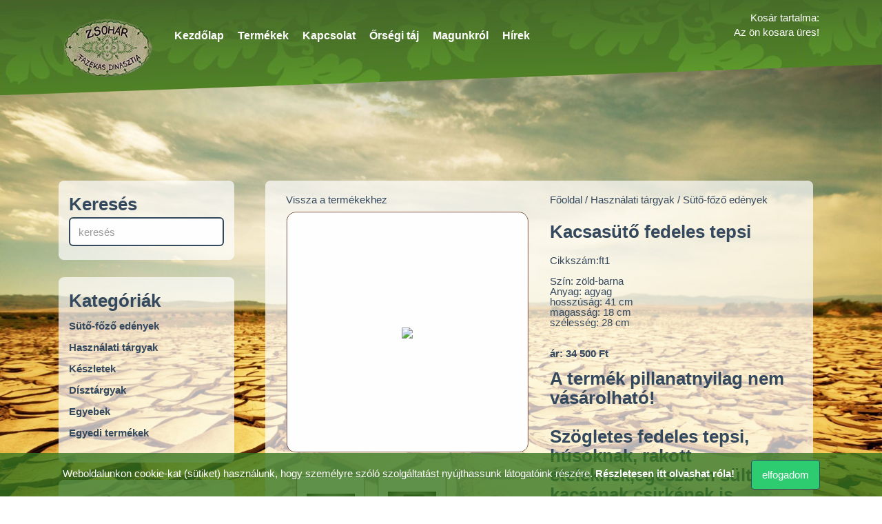

--- FILE ---
content_type: text/html; charset=UTF-8
request_url: https://zsoharfazekas.hu/product-category/suto-fozo_edenyek/hasznalati-targyak-Kacsasuto-fedeles-tepsi_ft1_7024
body_size: 8132
content:
	
<html>
<meta charset="utf-8">

<meta content="width=device-width,user-scalable=no,initial-scale=1,minimum-scale=1,maximum-scale=1" name="viewport">
<meta content="W3 workshop kft." name="author">
<meta content="zsoharfazekas.hu kerámia termékek webáruháza. Zsohár ,Zsohár Gyula,Zsohár Gyula fazekasmester,Zsohár Balázs,Zsohár 
fazekas,zsoharfazekas.hu,fazekas,fazekasság,fazekas mester,örségi fazekasok,örség,örségi cserépedények,öriszentpéter,Magyarszombatfa,
Magyarszombatfai fazekasok,gerencsér,kerámia,kerámia edények,fazekas termékek,cserépedény,keramikus,kerámia edények webáruháza,
főzőedény,sütő-főző edények,őrségi fazekasság,hagyományok,hagyományos kerámia,cserép tepsi,fazekas edények,dísztárgy,konyhai edények,
kerámia gyártó,kézműves,kézműves termékek,hagyományos kézműves termék,egyedi kézművesség,bogrács,főzőfazék,csésze,lábas,bögre,tál,
tányér,fazék,kemence,kemencés edények,kemencében használható cserép edények,agyag,agyagból készült edény,agyagedények,
egyedi kézműves termékek, kerámia termékek webáruháza, fazekas termékek webáruháza,művészet,sütőtál,sütőedény,csirkesütő,
Használati tárgy,
Eredeti őrségi fazekas mester termékek, Lakberendezés, ajándék, dísztárgy
raku,  művészi, kerámiaművészet, kiállítás, mázas,váza, kerámia  termékek széles választékban.kályhacsempe,mécses,magastűzű kerámia, 
égetés,fazekasbolt,magyar kézműves termékek,fazekas portékák,káposztafőző fazék,sütő-főző cserépedény,porcelán,kőedény,tálaló,
mázas fazekas termék,falitányér,éjjeli lámpa,b&uacute;boskemence,kerti sütés-főzés,töltött káposzta bográcsban főzve,kacsasütő,pitesütő. 
népművészet,népművészet ifju mestere,zsűrizett termékek,védjegyes termék,őrségi nemzeti parki termék,őrségi nemzeti park védjegyes 
terméke,fazekasház,őrségi kerámia,használati tárgyak,őrségi kerámiaedény
" name="description">
<title>Zsohár fazekas dinasztia - Fazekas termékek webáruháza</title>

<link href="https://zsoharfazekas.hu/css/bootstrap.min.css" rel="stylesheet">
<link href="https://zsoharfazekas.hu/css/font-awesome.min.css" rel="stylesheet">
<link href="https://fonts.googleapis.com/css?family=Varela+Round" rel="stylesheet"> 
<link href="https://zsoharfazekas.hu/css/general.css" rel="stylesheet">
<link href="https://zsoharfazekas.hu/css/custom.css" rel="stylesheet">
<link href="https://zsoharfazekas.hu/css/owl.carousel.css" rel="stylesheet">
<link href="https://zsoharfazekas.hu/css/owl.theme.css" rel="stylesheet">
<link href="https://zsoharfazekas.hu/css/style.css" rel="stylesheet">
<link href="https://zsoharfazekas.hu/css/animate.css" rel="stylesheet">
<link href="https://zsoharfazekas.hu/css/magnific-popup.css" rel="stylesheet">
<link rel="stylesheet" href="https://zsoharfazekas.hu/css/daterangepicker.css" type="text/css" />
<link href='https://zsoharfazekas.hu/css/plugin_googlemap3.css' rel='stylesheet' type='text/css'/> 

<link href="https://zsoharfazekas.hu/css/fancybox/source/jquery.fancybox.css?v=2.1.5" rel="stylesheet">
<link href="https://zsoharfazekas.hu/css/fancybox/source/helpers/jquery.fancybox-buttons.css?v=1.0.5" rel="stylesheet">
<link href="https://zsoharfazekas.hu/css/fancybox/source/helpers/jquery.fancybox-thumbs.css?v=1.0.7" rel="stylesheet"> 
<link href="https://zsoharfazekas.hu/css/prettify.css" rel="stylesheet"> 

<!--<script src="https://zsoharfazekas.hu/js/googlemapsv3.js"></script>-->

<style>
a.show_basket {
  text-decoration: none;
  color: black;
}
a.show_basket:hover {
  font-weight: 900;
}

</style>





<div id="fb-root"></div>
<script>(function(d, s, id) {
  var js, fjs = d.getElementsByTagName(s)[0];
  if (d.getElementById(id)) return;
  js = d.createElement(s); js.id = id;
  js.src = "//connect.facebook.net/hu_HU/all.js#xfbml=1";
  fjs.parentNode.insertBefore(js, fjs);
}(document, 'script', 'facebook-jssdk'));</script>
<body id="home"><div id="preloader"><div id="status"></div></div><div class="fade modal"id="myModal"aria-hidden="true"aria-labelledby="myModalLabel"role="dialog"tabindex="-1"><div class="modal-dialog modal-lg"style="width:80%"><div class="modal-content"></div></div></div><div class="stuck"id="top"><div class="row-container visible-first"><div id="icemegamenu"><nav class="navbar-default"role="navigation">
  <div class="container" style="padding-top:20px;">
  
  
	
    <div class="navbar-header"><button class="navbar-toggle"data-target=".navbar-ex1-collapse"data-toggle="collapse"type="button"><span class="sr-only">Toggle navigation</span> <span class="icon-bar"></span> <span class="icon-bar"></span> <span class="icon-bar"></span></button> <a href="#business"class="navbar-brand"><img class="img-responsive"src="https://zsoharfazekas.hu/img/logo.png"></a></div><div class="collapse navbar-collapse navbar-ex1-collapse navbar-right">
    <ul class="nav navbar-nav">
        
                     <li class="menuItem"><a href="https://zsoharfazekas.hu/#">Kezd&#337;lap</a></li>
					
						   
                     <li class="menuItem"><a href="https://zsoharfazekas.hu/#arak">Termékek</a></li>
					
						   
                     <li class="menuItem"><a href="https://zsoharfazekas.hu/#elerhetoseg">Kapcsolat</a></li>
					
						   
                     <li class="menuItem"><a href="https://zsoharfazekas.hu/#orsegi_taj">&#336;rségi táj</a></li>
					
						   
                     <li class="menuItem"><a href="https://zsoharfazekas.hu/#magunkrol">Magunkról</a></li>
					
						   
                     <li class="menuItem"><a href="https://zsoharfazekas.hu/#video">Hírek</a></li>
					
											
    
    
    </ul>
	<div id="basket_layer" class="hidden-sm hidden-xs hidden-md"><a href="javascript:;" class="show_basket" style="color:#FFF;">Kosár tartalma:</a>
	 <div class="basket_top">
	Az ön kosara üres!	
 </div>
	 </div>
	 </div>
	 </div>
	 </nav></div></div></div>
			<div id="arak" class="arak_shop">
			<div class="container padding-top">
				<div class="row tel">
					<div class="col-sm-12 box-container">
						<div class="col-lg-3 col-md-3 col-sm-12 col-xs-12">
							
							
							<div class="hidden-sm hidden-xs col-lg-12 col-md-12 wow fadeInleftBig box-body search_panel" style="cursor:pointer; margin-bottom:20px; padding-bottom:20px;" data-wow-delay="0.1s">
							<h3>Keresés</h3>
							<input name="search_field" class="search_field form-control" type="text" placeholder="keresés">
							</div>

							<div class="hidden-sm hidden-xs col-lg-12 col-md-12 wow fadeInleftBig box-body cat_panel" style="cursor:pointer; margin-bottom:20px; padding-bottom:20px;" data-wow-delay="0.2s">
							<h3>Kategóriák</h3>
															<h5><a href="https://zsoharfazekas.hu/product-category/suto-fozo_edenyek" class="select_cat" data-id="197">Süt&#337;-f&#337;z&#337; edények</a></h5>
																<h5><a href="https://zsoharfazekas.hu/product-category/hasznalati-targyak" class="select_cat" data-id="195">Használati tárgyak</a></h5>
																<h5><a href="https://zsoharfazekas.hu/product-category/keszletek" class="select_cat" data-id="196">Készletek</a></h5>
																<h5><a href="https://zsoharfazekas.hu/product-category/disztargyak" class="select_cat" data-id="192"> Dísztárgyak</a></h5>
																<h5><a href="https://zsoharfazekas.hu/product-category/egyebek" class="select_cat" data-id="193">Egyebek</a></h5>
																<h5><a href="https://zsoharfazekas.hu/product-category/egyedi-termekek" class="select_cat" data-id="194">Egyedi termékek</a></h5>
															</div>
		 
							<div class="col-sm-12 col-xs-12 col-lg-12 col-md-12 wow fadeInleftBig box-body basket_panel" style="cursor:pointer; margin-bottom:20px; padding-bottom:20px;" data-wow-delay="0.3s">
								<h3><a href="javascript:;" class="show_basket">Kosár tartalma:</a></h3>
								<div class="basket">
								Az ön kosara üres!										<br><br><a href="javascript:;" class="show_basket">Fizetek</a>
								</div>
							</div>   
							
							<!--<div class="hidden-sm hidden-xs col-lg-12 col-md-12 wow fadeInleftBig box-body basket_panel" style="cursor:pointer; margin-bottom:20px; padding-bottom:20px;" data-wow-delay="0.5s">
								<h3>Kiemelt partnereink:</h3>
								<div class="basket"><a href="https://hu.jooble.org/" border="0" title="https://hu.jooble.org" target="_blank">
							<img src="https://zsoharfazekas.hu/img/jooble_cvp.svg" class="img-responsive" border="0"></a>
								</div>
							</div> -->
						</div>
		
		
		<div class="col-lg-9 col-md-9 col-sm-12 col-xs-12">
				<div class="col-sm-12 col-xs-12 col-lg-12 col-md-12 wow fadeInrightBig products_list" style="cursor:pointer" data-wow-delay="0.2s">
		
								<div class="col-sm-12 col-xs-12 col-lg-12 col-md-12 box-body" style="padding-top:20px;">
						<div class="col-sm-6 col-xs-6 col-lg-6 col-md-7" style="padding-bottom:10px;"><a href="https://zsoharfazekas.hu/product-category/suto-fozo_edenyek" class="back" data-id="195"> Vissza a termékekhez </a>
						
						  
					  
						</div>
						<div class="col-sm-6 col-xs-6 col-lg-6 col-md-5 pull-right" style="padding-bottom:10px; ">
						<a href="https://zsoharfazekas.hu/" class="fekete_link">Főoldal</a> /
							  <a href="https://zsoharfazekas.hu/hasznalati-targyak" class="fekete_link">Használati tárgyak</a> / <a href="https://zsoharfazekas.hu/suto-fozo_edenyek" class="fekete_link">Süt&#337;-f&#337;z&#337; edények</a>						</div>
						<div class="col-sm-7 col-xs-12 col-lg-6 col-md-7">
							<div class="col-sm-12 col-xs-12 col-lg-12 col-md-12 product_box_photo">
												<div id="demo_4"><a href="https://zsoharfazekas.hu/productpics/hasznalati-targyak_hasznalati-targyak-Fedeles-tepsi_ft1_7024_n.jpg" class="fancybox" rel="gallery21" border="0" title="">
						
						 <img src="https://zsoharfazekas.hu/productpics/thumbs/hasznalati-targyak_hasznalati-targyak-Fedeles-tepsi_ft1_7024.jpg" class="img-responsive" border="0"></a><br>						</div>
						</div>
						</br>
						
							 
					   <div class="col-sm-12 col-xs-12 col-lg-12 col-md-12" style="height:30px;"></div>
					   
					   
					   <br><br>
					   
					   						<div class="col-sm-4 col-xs-4 col-lg-4 col-md-4 " >
						<div class="col-sm-12 col-xs-12 col-lg-12 col-md-12 product_box_photo_little" > 
						<div id="demo_4">
						
						
						 <a href="https://zsoharfazekas.hu/productpics/hasznalati-targyak_hasznalati-targyak-Fedeles-tepsi_ft1_7024_1n.jpg" class="fancybox" rel="gallery21"  >
												<img src="https://zsoharfazekas.hu/productpics/thumbs/hasznalati-targyak_hasznalati-targyak-Fedeles-tepsi_ft1_7024_1.jpg" class="img-responsive" height="66.363636363636" width="100" border="0" />
												</a></div></div>
					   
					 </div>
													<div class="col-sm-4 col-xs-4 col-lg-4 col-md-4 " >
						<div class="col-sm-12 col-xs-12 col-lg-12 col-md-12 product_box_photo_little" > 
						<div id="demo_4">
						
						
						 <a href="https://zsoharfazekas.hu/productpics/hasznalati-targyak_hasznalati-targyak-Fedeles-tepsi_ft1_7024_2n.jpg" class="fancybox" rel="gallery21"  >
												<img src="https://zsoharfazekas.hu/productpics/thumbs/hasznalati-targyak_hasznalati-targyak-Fedeles-tepsi_ft1_7024_2.jpg" class="img-responsive" height="74.848484848485" width="100" border="0" />
												</a></div></div>
					   
					 </div>
												  </div>
					  
					   <div class="col-sm-5 col-xs-12 col-lg-6 col-md-5 ">
							<h3>Kacsasütő fedeles tepsi</h3>		
						<br /> Cikkszám:ft1<br><br>Szín:
						zöld-barna<br>Anyag:
						agyag						<br>
						hosszúság: 41 cm<br>magasság: 18 cm<br>szélesség: 28 cm<br><br /><br>
					 <b>ár: 34 500 Ft</b><br>
								  
								   
									 <input type="hidden" class="termekazon" name="termekazon" value="7024" />
								   <h3><input type="hidden" class="ar" name="ar" value="34500" /><span class="style3">A termék pillanatnyilag nem vásárolható!</span><br /><br /><p>
	Sz&ouml;gletes fedeles tepsi, h&uacute;soknak, rakott &eacute;teleknek,eg&eacute;szben s&uuml;lt kacs&aacute;nak,csirk&eacute;nek is t&ouml;k&eacute;letes. Egyedi mint&aacute;ja ,&eacute;s sz&iacute;ne miatt nagyon sz&eacute;pen mutat a teritett asztalon.Cser&eacute;ped&eacute;ny saj&aacute;toss&aacute;ga, hogy a benne l&eacute;vő &eacute;telt nagyon sok&aacute;ig melegen tartja.</p>
<p>
	H&aacute;zi keny&eacute;r s&uuml;t&eacute;s&eacute;re is kiv&aacute;l&oacute;an alkalmas.</p>
<p>
	A ker&aacute;mia előny&ouml;s tulajdons&aacute;gait kihaszn&aacute;lva, a hőt egyenletesen sug&aacute;rozza a t&eacute;szta fel&eacute;, m&aacute;sr&eacute;szt pedig bent tartja a p&aacute;r&aacute;t. Ez&aacute;ltal&nbsp; a h&eacute;ja ropog&oacute;s ,&iacute;zletes lesz &eacute;s pont ide&aacute;lis vastags&aacute;g&uacute;, a belseje pedig puha.</p>
<p>
	&nbsp;</p>
<p>
	A samottos agyagb&oacute;l k&eacute;sz&uuml;lt ed&eacute;ny kiv&aacute;l&oacute;an alkalmas a kemenc&eacute;ben,villany,g&aacute;z s&uuml;tőben val&oacute; haszn&aacute;latra egyar&aacute;nt.</p>
<p>
	Az ed&eacute;ny alja 10 cm magas.
	
	
	
	&nbsp;</p>
<div class="fb-like" 
						data-href="https://zsoharfazekas.hu/product-category/suto-fozo_edenyek/hasznalati-targyak-Kacsasuto-fedeles-tepsi_ft1_7024" 
						data-layout="standard" 
						data-action="like" 
						data-show-faces="true">
					  </div> </div>		
		
		</div>
		
		
			</div>
			</div>
			
			</div>
		   
			</div>
			</div>
		
		

<footer id="elerhetoseg"><div class="container"><div class="row">
<div class="col-md-7 col-xs-6 col-sm-6">
  <h3 class="footer-title">Kapcsolat</h3>

9941 Őriszentpéter, Kovács szer 70. <br>
06 70 337 9140<br>
06 30 500 7369<br>
info@zsoharfazekas.hu<br>
<br>

 
  </ul>

  <p>zsoharfazekas.hu 2026 minden jog fenntartva
  </div>
<div class="hidden-lg hidden-md col-sm-6 col-xs-6" style="text-align:right">
<h3 class="footer-title">Hasznos linkek</h3><ul>
    
                     <li class="menuItem"><a href="https://www.zsoharfazekas.hu/hasznos-linkek" class="footer-link" >hasznos linkek</a></li>   
                     <li class="menuItem"><a href="https://www.zsoharfazekas.hu/szallitasi-feltetelek" class="footer-link" >Szállítási feltételek</a></li>   
                     <li class="menuItem"><a href="https://www.zsoharfazekas.hu/informaciok" class="footer-link" >Információk</a></li>   
                     <li class="menuItem"><a href="https://www.zsoharfazekas.hu/adatvedelmi-elveink" class="footer-link" >Adatvédelem</a></li>   
                     <li class="menuItem"><a href="https://www.zsoharfazekas.hu/aszf" class="footer-link" >Á.Sz.F</a></li>   
                     <li class="menuItem"><a href="https://www.zsoharfazekas.hu/rendeles-menete" class="footer-link" >Rendelés menete</a></li>  </ul></div>  
  
  <!-- /col-xs-7 -->
<div class="col-md-5 hidden-xs">
<div class="footer-banner">
<h3 class="footer-title">Hasznos linkek</h3><ul>
    
                     <li class="menuItem"><a href="https://www.zsoharfazekas.hu/hasznos-linkek" class="footer-link" data-target="hasznos-linkek">hasznos linkek</a></li>   
                     <li class="menuItem"><a href="https://www.zsoharfazekas.hu/szallitasi-feltetelek" class="footer-link" data-target="szallitasi-feltetelek">Szállítási feltételek</a></li>   
                     <li class="menuItem"><a href="https://www.zsoharfazekas.hu/informaciok" class="footer-link" data-target="informaciok">Információk</a></li>   
                     <li class="menuItem"><a href="https://www.zsoharfazekas.hu/adatvedelmi-elveink" class="footer-link" data-target="adatvedelmi-elveink">Adatvédelem</a></li>   
                     <li class="menuItem"><a href="https://www.zsoharfazekas.hu/aszf" class="footer-link" data-target="aszf">Á.Sz.F</a></li>   
                     <li class="menuItem"><a href="https://www.zsoharfazekas.hu/rendeles-menete" class="footer-link" data-target="rendeles-menete">Rendelés menete</a></li>  </ul></div></div></div></div></footer>
<div class="fade modal footer-modal" aria-labelledby="footer-modal" role="dialog" tabindex="-1" >
	<div class="modal-dialog modal-lg">
<div class="modal-content" style="padding:20px;">

<div class="footer-modal-content">
 </div>
<div class="modal-footer">
    <button type="button" class="btn btn-default" data-dismiss="modal">Bezár</button>
</div>
    </div>
    
</div>
</div>


<div class="fade modal order-modal" aria-labelledby="order-modal" role="dialog" tabindex="-1" >
	<div class="modal-dialog modal-lg">
		<div class="modal-content" style="padding:20px;">
			<div class="order-modal-content"></div>
			<div class="modal-footer">
				<button type="button" class="btn btn-danger" data-dismiss="modal">Bezár</button>
				<button type="button" class="btn btn-success" data-dismiss="modal">Megrendelem</button>
			</div>
		</div>
	</div>
</div>



 
<script src="https://zsoharfazekas.hu/js/modernizr-2.6.2.min.js"></script> 
<script src="https://zsoharfazekas.hu/js/moment.min.js"></script>

<script src="https://zsoharfazekas.hu/js/jquery-1.10.2.js"></script> 
<script src="https://zsoharfazekas.hu/js/jquery-migrate.min.js"></script>

<script src="https://zsoharfazekas.hu/js/bootstrap.js"></script> 
<script src="https://zsoharfazekas.hu/js/owl.carousel.js"></script> 
<script src="https://zsoharfazekas.hu/js/script.js"></script> 
<script src="https://zsoharfazekas.hu/js/stickUp.min.js"></script> 
<script src="https://zsoharfazekas.hu/js/bootbox.min.js"></script> 

<script src="https://zsoharfazekas.hu/js/jquery.elevatezoom.js"></script> 

<script src="https://zsoharfazekas.hu/js/fancybox/source/jquery.fancybox.js?v=2.1.5"></script>
<script src="https://zsoharfazekas.hu/js/fancybox/lib/jquery.mousewheel-3.0.6.pack.js"></script>
<script src="https://zsoharfazekas.hu/js/fancybox/source/helpers/jquery.fancybox-buttons.js?v=1.0.5"></script>
<script src="https://zsoharfazekas.hu/js/fancybox/source/helpers/jquery.fancybox-thumbs.js?v=1.0.7"></script>
<script src="https://zsoharfazekas.hu/js/fancybox/source/helpers/jquery.fancybox-media.js?v=1.0.6"></script>
<script src="https://zsoharfazekas.hu/js/wow.min.js"></script> 
<script src="https://zsoharfazekas.hu/js/markerclusterer.js"></script> 
<script> new WOW().init();</script> 

<script src="https://zsoharfazekas.hu/js/classie.js"></script> 
<script src="https://zsoharfazekas.hu/js/uiMorphingButton_inflow.js"></script> 
<script src="https://zsoharfazekas.hu/js/jquery.magnific-popup.js"></script> 
<script src="https://zsoharfazekas.hu/js/jquery-ui.min.js" type="text/javascript"></script> 
<script src="https://zsoharfazekas.hu/js/bloodhound.min.js" type="text/javascript"></script> 
<script src="https://zsoharfazekas.hu/js/typeahead.jquery.min.js" type="text/javascript"></script> 

<script src="https://zsoharfazekas.hu/js/menu.js" type="text/javascript" defer></script>
<script src="https://zsoharfazekas.hu/js/jquery.rd-navbar.js" type="text/javascript" defer></script>

<script src="https://zsoharfazekas.hu/js/jquery.bootstrap.wizard.js"></script> 
<script src="https://zsoharfazekas.hu/js/prettify.js"></script> 
<script src="https://zsoharfazekas.hu/js/jquery.validate.min.js"></script> 




 <script type="text/javascript">
   jQuery(function ($) {
        $(document).ready(function () {
		
		
			
	$(".fancybox").fancybox({
		openEffect	: 'none',
		closeEffect	: 'none'
	});

 	
   $('.navbar-default').stickUp();	
  
 function get_footer_content(target) {
             var cim = 'https://zsoharfazekas.hu/';   
			    $.ajax({
                    url: cim + "ajax_content.php",
					 type: 'POST',
							 data: {
							target: target
							
							},
                            dataType: 'JSON',
					
                    error: function (data) {
                       console.log(data);
					    
                        bootbox.alert('Hiba a  feldolgozás során, próbálja később!', function () {  });


                    },
                    success: function (data) {
						$('.footer-modal-content').html(data.html);
                        $('.footer-modal').modal('show');
                        
                      

                    },
                });
            } 
  
  
  
  
  
 $('.footer-link').click(function () {
                // var target = $(this).data('target');
				// get_footer_content(target);
							 
							  
						
		 });
  
  
  
   $('.contact-form').on('click', '.contact-button', function (){
		 var cim = 'https://zsoharfazekas.hu/';
		 $.ajax({
                            url: cim + "ajax/ajax_send.php",
                            type: 'POST',
							 data: {
							formData: $('form.contact-form').serializeArray(),
							},
                            dataType: 'JSON',
                            success: function(data){
                            
							if(data.success == true)
								{
								$('#InputMessage').val('');
								$('#InputName').val('');
								$('#InputEmail').val('');
							
							    bootbox.alert('Köszönjük a megkeresést!<br>Hamarosan keressük önt', function () {   });
								}
								else
								{
								 bootbox.alert('Hiba történt!<br>ön nem töltött ki minden mezőt!', function () {   });	
									
								}
							 
                            },
                            error: function(xhr, ajaxOptions, thrownError) {
                                
								   bootbox.alert('Hiba történt!<br>ön nem töltött ki minden mezőt!', function () {   });
								 
                            }
				})			
  	})	
	
	
	 
	
	
	  $('.search_panel').on('keyup', '.search_field', function (){
		var search_text = $('.search_field').val();
		var cim = 'https://zsoharfazekas.hu/';
		var q = 'product-category/suto-fozo_edenyek/hasznalati-targyak-Kacsasuto-fedeles-tepsi_ft1_7024';
		 $.ajax({
                            url: cim + "ajax/find_product.php",
                            type: 'POST',
							 data: {
							search_text: search_text, cim: cim, q: q 
							},
                            dataType: 'JSON',
                            success: function(data){
								
							$('.products_list').html(data.html);
							
							
                            },
                            error: function(xhr, ajaxOptions, thrownError) {
							console.log(xhr, thrownError);
							bootbox.alert('Hiba történt szűrés során!', function () {   });
                            }
				})			
  	})	
	
	
	  
	 
	
	$('.products_list').on('click', '.to_basket', function (){
		var termekazon = $('.products_list').find('.termekazon').val();
		var db = $('.db').val();
		var kosarazon = '2026010312063193935';
		var ar = $('.ar').val();
		var cim = 'https://zsoharfazekas.hu/';
		 $.ajax({
                            url: cim + "ajax/kosarba2.php",
                            type: 'POST',
							 data: {
							db: db, ar: ar, kosarazon: kosarazon, termekazon: termekazon 
							},
                            dataType: 'JSON',
                            success: function(data){
							console.log("sikeres kosárba tétel");
							$('.basket').html(data.html);
							$('.basket_top').html(data.html2);
							bootbox.alert(data.info, function () {   });
                            },
                            error: function(xhr, ajaxOptions, thrownError) {
							console.log(xhr, thrownError);
							bootbox.alert('Hiba a betöltés során!', function () {   });
                            }
				})			
  	})	
	
	$('.basket_panel').on('click', '.show_basket', function (){
		var kosarazon = '2026010312063193935';
		var cim = 'https://zsoharfazekas.hu/';
		 $.ajax({
                            url: cim + "ajax/kosar.php",
                            type: 'POST',
							 data: {
							kosarazon: kosarazon 
							},
                            dataType: 'JSON',
                            success: function(data){
							$('.products_list').html(data.html);
							$("html, body").animate({ scrollTop: $('#arak').offset().top }, 1000);
                            },
                            error: function(xhr, ajaxOptions, thrownError) {
							console.log(xhr, thrownError);
							bootbox.alert('Hiba a betölté során!', function () {   });
                            }
				})			
  	})
	$('#icemegamenu').on('click', '.show_basket', function (){
		var kosarazon = '2026010312063193935';
		var cim = 'https://zsoharfazekas.hu/';
		 $.ajax({
                            url: cim + "ajax/kosar.php",
                            type: 'POST',
							 data: {
							kosarazon: kosarazon 
							},
                            dataType: 'JSON',
                            success: function(data){
							$('.products_list').html(data.html);
							$("html, body").animate({ scrollTop: $('#arak').offset().top }, 1000);
                            },
                            error: function(xhr, ajaxOptions, thrownError) {
							console.log(xhr, thrownError);
							bootbox.alert('Hiba a betöltés során!', function () {   });
                            }
				})			
  	})
	
	
	$('.products_list').on('click', '.basket_del_product', function (){
		var id = $(this).data('id');
		var kosarazon = '2026010312063193935';
		var cim = 'https://zsoharfazekas.hu/';
		 $.ajax({
                            url: cim + "ajax/del_kosar.php",
                            type: 'POST',
							 data: {
							id: id, kosarazon: kosarazon
							},
                            dataType: 'JSON',
                            success: function(data){
							$('.products_list').html(data.html);
							$('.table-row-' + id).hide();
							$('.basket').html(data.html_b);
							$('.basket_top').html(data.html_b2);
							
							
                            },
                            error: function(xhr, ajaxOptions, thrownError) {
							console.log(xhr, thrownError);
							bootbox.alert('Hiba a törlés során!', function () {   });
                            }
				})			
  	})
	
	$('.products_list').on('change', '.basket_mod', function (){
		var id = $(this).data('id');
		var new_db = $(this).val();
		var kosarazon = '2026010312063193935';
		var cim = 'https://zsoharfazekas.hu/';
		 $.ajax({
                            url: cim + "ajax/mod_kosar.php",
                            type: 'POST',
							 data: {
							id: id, new_db: new_db, kosarazon: kosarazon
							},
                            dataType: 'JSON',
                            success: function(data){
								if(data.success == true)
								{
								$('.products_list').html(data.html);
								$('.basket').html(data.html_b);
								$('.basket_top').html(data.html_b2);
								}
								else
								{
								$('.basket_'+data.old_id).val(data.olddb);	
								bootbox.alert(data.info, function () {   });	
								
								}	
							
							
                            },
                            error: function(xhr, ajaxOptions, thrownError) {
							console.log(xhr, thrownError);
								
								bootbox.alert('Hiba a törlés során!', function () {   });
                            }
				})			
  	})
  
	$('.products_list').on('click', '.btn-order', function (){
		var kosarazon = '2026010312063193935';
		var cim = 'https://zsoharfazekas.hu/';
		window.location.href = "https://www.zsoharfazekas.hu/megrendeles";			
  	})
	
	//m08171 - tibor - láng belépés

	$('.products_list').on('click', '.backbtn', function (){
		
		var cim = 'https://zsoharfazekas.hu/';
		
		 $.ajax({
                            url: cim + "ajax/def_product.php",
                            type: 'POST',
							 data: {
							 cim: cim
							},
                            dataType: 'JSON',
                            success: function(data){
								
							$('.products_list').html(data.html);
							
							
                            },
                            error: function(xhr, ajaxOptions, thrownError) {
							console.log(xhr, thrownError);
							bootbox.alert('Hiba történt szűrés során!', function () {   });
                            }
				})				
  	})
	
	
	$('.news').on('click', '.more_button', function (){
		var id = $(this).data('id');
		var cim = 'https://zsoharfazekas.hu/';
		$.ajax({
                            url: cim + "ajax/text_fly.php",
                            type: 'POST',
							data: {id: id, cim: cim},
                            dataType: 'html',
                        
						error: function(xhr, ajaxOptions, thrownError) {
							//console.log(xhr, thrownError);
							
                        },
						
						success: function(data){
							
							if(data)
								{
								
								$('.news').html(data);
								$("html, body").animate({ scrollTop: $('#video').offset().top }, 1000);
									
								}
								else
								{
								//console.log(xhr, thrownError);
								bootbox.alert(data, function () {   });	
									
								}
                        },
                           
				})			
  	})

	  $(document).on('blur', '#irsz', function (){
		var id = $(this).val();
		var cim = 'https://zsoharfazekas.hu/';
		$.ajax({
                            url: cim + "ajax/get_city.php",
                            type: 'POST',
							data: {id: id, cim: cim},
                            dataType: 'html',
                        
						error: function(xhr, ajaxOptions, thrownError) {
							//console.log(xhr, thrownError);
							
                        },
						
						success: function(response){
							
							if(response)
								{
							 const obj = JSON.parse(response);
								$('#telepules').val(obj.data);
									
								}
								else
								{
								//console.log(xhr, thrownError);
								bootbox.alert(data, function () {   });	
									
								}
                        },
                           
				})			
  	})

	  $(document).on('blur', '#cegirsz', function (){
		var id = $(this).val();
		var cim = 'https://zsoharfazekas.hu/';
		$.ajax({
                            url: cim + "ajax/get_city.php",
                            type: 'POST',
							data: {id: id, cim: cim},
                            dataType: 'html',
                        
						error: function(xhr, ajaxOptions, thrownError) {
							//console.log(xhr, thrownError);
							
                        },
						
						success: function(response){
							
							if(response)
								{
							 const obj = JSON.parse(response);
								$('#cegtelepules').val(obj.data);
									
								}
								else
								{
								//console.log(xhr, thrownError);
								bootbox.alert(data, function () {   });	
									
								}
                        },
                           
				})			
  	})
  
	$('.news').on('click', '.close_button', function (){
		var cim = 'https://zsoharfazekas.hu/';
		$.ajax({
                            url: cim + "ajax/text_fly.php",
                            type: 'POST',
							data: {cim: cim},
                            dataType: 'html',
                        
						error: function(xhr, ajaxOptions, thrownError) {
							//console.log(xhr, thrownError);
							
                        },
						
						success: function(data){
							
							if(data)
								{
								
								$('.news').html(data);
								$("html, body").animate({ scrollTop: $('#video').offset().top }, 1000);
									
								}
								else
								{
								//console.log(xhr, thrownError);
								bootbox.alert(data, function () {   });	
									
								}
                        },
                           
				})			
  	})

	  $(document).on('click', '.form-check-input', function (){
		var customer = $(this).val();
		if(customer == 'maganszemely')
		{
			$('.adoszam').addClass('hide');
		}
		else
		{
			$('.adoszam').removeClass('hide');
			$('#elteroadatok').removeClass('hide');
		}
  	})
	  
	  $(document).on('click', '.elteroadatok', function (){
		var eltero = $('.elteroadatok:checked').val();
		console.log(eltero);
		if(eltero == undefined)
		{
			$('#elteroadatok').addClass('hide');
		}
		else
		{
			$('#elteroadatok').removeClass('hide');
		}
  	}) 
	
									
  	
	
	$('.szallmod').on('change', function (){
		var cim = 'https://zsoharfazekas.hu/';
		var kosarazon = '2026010312063193935';
		var szallmod = $('.szallmod:checked').val();
		var fizmod = $('.fizmod:checked').val();


		if(szallmod==2){fizmod = 3;}
		if(szallmod==1){fizmod = 2;}
		if(szallmod==3){fizmod = 2;}

		if((szallmod==1) && (fizmod==1))
		{
			$('#utalas').css('display','block');
		}
		else
		{
			$('#utalas').css('display','none');
		}

		
		$.ajax({
                            url: cim + "ajax/szallmod.php",
                            type: 'POST',
							data: {cim: cim, szallmod: szallmod, fizmod:fizmod, kosarazon: kosarazon},
                            dataType: 'JSON',
                        
						error: function(xhr, ajaxOptions, thrownError) {
							//console.log(xhr, thrownError);
							
                        },
						
						success: function(data){
							
							if(data.success == true)
								{
								
								$('#divKosarInfo').html(data.html);
								$('#szum_kosar').html(data.html2);
								$('.fizmod_col').html(data.html3);
								//$("html, body").animate({ scrollTop: $('#video').offset().top }, 1000);
									
								}
								else
								{
								//console.log(xhr, thrownError);
								bootbox.alert(data.html, function () {   });	
									
								}
                        },
                           
				})			
  	})
	$('.sold-page').find('.fizmod').live('change', function (){
		var cim = 'https://zsoharfazekas.hu/';
		var kosarazon = '2026010312063193935';
		var szallmod = $('.szallmod:checked').val();
		var fizmod = $('.sold-page').find('.fizmod:checked').val();


		if((szallmod==1) && (fizmod==1))
		{
			$('#utalas').css('display','block');
		}
		else
		{
			$('#utalas').css('display','none');
		}

		$.ajax({
                            url: cim + "ajax/szallmod.php",
                            type: 'POST',
							data: {cim: cim, szallmod: szallmod, fizmod:fizmod, kosarazon: kosarazon},
                            dataType: 'JSON',
                        
						error: function(xhr, ajaxOptions, thrownError) {
							//console.log(xhr, thrownError);
							
                        },
						
						success: function(data){
							
							if(data.success == true)
								{
								
								$('#divKosarInfo').html(data.html);
								$('#szum_kosar').html(data.html2);
								//$("html, body").animate({ scrollTop: $('#video').offset().top }, 1000);
									
								}
								else
								{
								//console.log(xhr, thrownError);
								bootbox.alert(data.html, function () {   });	
									
								}
                        },
                           
				})			
  	})
  	   
  
  
	  $("#cok_fogad").on('click', function() {
        
		var id = "";
		$.ajax({
			 url: "/ax_cookie.php",
			 type: 'POST',
			 data: {id:id},
			 dataType: 'JSON',
			 success: function(data){
				 if(data.success == true)
				   {
				   $("#cook_warning").addClass('fadeOutDown animated');
				   
				   }
				  
				   
			   },
			   error: function(xhr, ajaxOptions, thrownError) {
				 console.log('error');
			   }
			  
   
	 });

});
  
  
})


})

$(document).ready(function() {
  	$('#rootwizard').bootstrapWizard({onNext: function(tab, navigation, index) {
			
 
			
 
		}, onTabShow: function(tab, navigation, index) {
			var $total = navigation.find('li').length;
			var $current = index+1;
			var $percent = ($current/$total) * 100;
			$('#rootwizard .progress-bar').css({width:$percent+'%'});
		}});


		$('#form2').validate({
                errorElement: 'span', //default input error message container
                errorClass: 'help-block', // default input error message class
                focusInvalid: true, // do not focus the last invalid input
                rules: {
                   
                    email: {
                        required: true,
                        email: true
                    },
					tel: {
						required: true,
						minlength: 10,
						number: true
						},
					nev: {
                        required: true,
                        minlength: 5,
                    },
					telepules: {
                        required: true,
                        minlength: 2,
                    },
					utca: {
                        required: true,
                        minlength: 2,
                    },
					irsz: {
						required: true,
						minlength: 4,
						maxlength: 4,
						number: true
						},
                   
                },

                messages: {
                    email: {
							required: "Kötelező mező",
							email: "nem valós formátum",
                    },
					tel: {
							required: "Kötelező mező",
							minlength: "minimum 10 karakter",
							number: "csak sz&aacutemokat használj",
                    },
					nev: {
							required: "Kötelező mező",
							minlength: "minimum 5 karakter",
                    },
					telepules: {
							required: "Kötelező mező",
							minlength: "minimum 2 karakter",
                    },
					utca: {
							required: "Kötelező mező",
							minlength: "minimum 2 karakter",
                    },
					irsz: {
							required: "Kötelező mező",
							minlength: "minimum 4 karakter",
							maxlength: "minimum 4 karakter",
							number: "csak sz&aacutemokat használj",
                    },

                },

                invalidHandler: function (event, validator) { //display error alert on form submit
                    console.log('hiba');
					$('.alert-danger', $('#form2')).show();
					$('.finish-button').attr("disabled", true);
                },

                highlight: function (element) { // hightlight error inputs
                    $(element).closest('.form-group').addClass('has-error'); // set error class to the control group
					console.log('hiba');
				},

                success: function (label) {
                    label.closest('.form-group').removeClass('has-error');
                    label.remove();
					console.log('hiba');
					
                },

                errorPlacement: function (error, element) {
                    element.closest('.form-group').append(error);
                },

                submitHandler: function (form) {
					console.log('hiba');
                    form.submit(); // form validation success, call ajax form submit
                }
            });


		

});
   

</script>

<script>
  (function(i,s,o,g,r,a,m){i['GoogleAnalyticsObject']=r;i[r]=i[r]||function(){
  (i[r].q=i[r].q||[]).push(arguments)},i[r].l=1*new Date();a=s.createElement(o),
  m=s.getElementsByTagName(o)[0];a.async=1;a.src=g;m.parentNode.insertBefore(a,m)
  })(window,document,'script','https://www.google-analytics.com/analytics.js','ga');

  ga('create', 'UA-93936083-1', 'auto');
  ga('send', 'pageview');

</script>    <div style="width:100%; position: fixed; bottom:0; text-align:center; z-index:543210; color:#FFFFFF;background: rgba(55, 118, 30, .8); padding:10px 0px 10px 0px;" id="cook_warning">Weboldalunkon cookie-kat (sütiket) használunk, hogy személyre szóló szolgáltatást ny&uacute;jthassunk látogatóink részére.  <a href="https://www.zsoharfazekas.hu/adatvedelmi-elveink" class="" style="font-weight:bold;color:#FFF" >Részletesen itt olvashat róla!</a> <button class="more_button btn btn-success" style="margin-left:20px" id="cok_fogad">elfogadom</button></div>
</body>
</html>

--- FILE ---
content_type: text/css
request_url: https://zsoharfazekas.hu/css/general.css
body_size: 4450
content:
body,html{height:100%;width:100%;overflow-x:hidden;z-index:10}::-moz-selection{background:#1abc9c;color:white}::selection{background:#1abc9c;color:white}.abcen{position:absolute;bottom:8%}.abcen1{position:absolute;top:20%;background-color:rgba(52,48,50,.76)}.content-section-c{border-top:1px solid #32465A;border-bottom:1px solid #32465A;background-color:#34495e;padding:90px 0}.descp{margin:0;padding:0;line-height:40px!important}.glyphicon{margin-right:10px}.lead2{margin-bottom:30px;margin-top:20px;font-size:18px;line-height:1.46428571;font-weight:300}.lead3{margin-bottom:0;margin-top:0;font-size:16px;color:#8D8D8D;line-height:1.46428571;font-weight:300}.float{-webkit-animation-name:floatingx;-webkit-animation-duration:4s;-webkit-animation-iteration-count:infinite;-webkit-animation-timing-function:ease-in-out;-moz-animation-name:floating;-moz-animation-duration:4s;-moz-animation-iteration-count:infinite;-moz-animation-timing-function:ease-in-out}.phone-image{max-width:250px;margin:auto}.h1_home{font-size:80px;font-family:arvo;font-weight:300;letter-spacing:6px}.h3_home{font-weight:300}#owl-demo .item{margin:3px}#owl-demo .item img{display:block;width:100%;height:auto}#owl-demo-1 .item{margin:3px}#owl-demo-1 .item img{display:block;width:100%;height:auto}.mfp-bg{background:#000!important;opacity:0.95!important;filter:alpha(opacity=95)!important}.phone-package-table{max-width:90%;margin:0 auto;margin-bottom:200px}.phone-package-table>tbody>tr>td:nth-child(1){border-right:1px solid #000}.phone-package-table>thead>tr>th:nth-child(1){border-right:1px #000 solid;background-color:#000;text-align:center;-moz-border-top-left-radius:10px;border-top-left-radius:2em}.phone-package-table>thead>tr>th:nth-child(3){background-color:#000;text-align:center;-moz-border-top-right-radius:10px;border-top-right-radius:2em}.kektabla{background-color:rgba(102,195,208,.89)!important;border-bottom:0 solid #000!important;text-align:center}.kektabla2{background-color:rgba(102,195,208,.89)!important;text-align:center}.phone-package-table>thead>tr>th{background-color:#000;color:#fff;vertical-align:middle;text-align:center}.tel>.box-container>.box-body{background-color:rgba(255,255,255,.7);margin:0 auto;padding-bottom:15px;margin-bottom:20px}.akcio>.box-container>.box-body{background-color:rgba(52,48,50,.75);padding-bottom:15px;border-radius:3%;margin:0 auto;color:#e2dcd6}.phone-package-table>thead>tr>th>h2{background-color:#c2c2c2;color:#fff;text-align:center;margin:0 auto!important}.phone-package-table>thead>tr,.phone-package-table>thead>tr>th{vertical-align:middle}.main-block>i{margin-bottom:10px;color:#ea7700}.main-block>span{margin-top:10px;font-family:Impact;color:#000}.welcome-text{font-size:200%;font-weight:800;margin-bottom:50px;font-family:Impact;color:#000}.table-striped-orange>tbody>tr:nth-child(2n+1)>td:nth-child(1),.table-striped-orange>tbody>tr:nth-child(2n+1)>th{background-color:rgba(240,129,67,.89);color:#000;border-right-color:#000;border-bottom:1px solid #000;border-left:1px solid #000}.table-striped-orange>tbody>tr:nth-child(2n+1)>td:nth-child(2),.table-striped-orange>tbody>tr:nth-child(2n+1)>td:nth-child(3),.table-striped-orange>tbody>tr:nth-child(2n+1)>th{background-color:rgba(217,218,218,.89);color:#000;border-right-color:#fff}.table-striped-orange>tbody>tr:nth-child(2n)>td:nth-child(1),.table-striped-orange>tbody>tr:nth-child(2n)>th{background-color:rgba(240,129,67,.89);color:#000;border-right-color:#000;border-bottom:1px solid #000;border-left:1px solid #000}.table-striped-orange>tbody>tr:nth-child(2n)>td:nth-child(2),.table-striped-orange>tbody>tr:nth-child(2n)>td:nth-child(3),.table-striped-orange>tbody>tr:nth-child(2n)>th{background-color:rgba(235,236,236,.89);color:#000;border-right-color:#fff}.item .img-responsive{cursor:url(../img/cross.png),auto}#preloader{position:fixed;top:0;left:0;right:0;bottom:0;background-color:#fff;z-index:99}#status{width:200px;height:200px;position:absolute;left:50%;top:50%;background-image:url(../img/status.gif);background-repeat:no-repeat;background-position:center;margin:-100px 0 0 -100px}.mybutton_standard{border:1px solid #fff;color:#fff}.mybutton_cyano{border:1px solid #4A90BE;color:#fff;background-color:#4A90BE}.mybutton_cyano:hover{border:1px solid #4A90BE;color:#4A90BE!important;background:rgba(204,204,204,0)}.button_down img{width:50px}.btn-primary{border-color:rgba(52,73,94,0)}.tworow{margin-top:90px}.social{font-size:30px;text-decoration:none;list-style-type:none;color:#1abc9c}.social>a:hover{color:#1abc9c}.box-icon{height:150px;width:150px;-moz-border-radius:35px;border-radius:100%;padding:47px 10px;background-color:#F2B10D;color:#000;text-align:center;-webkit-transition:all 0.3s;-moz-transition:all 0.3s;transition:all 0.3s;margin-right:15px}.box-icon:hover{background-color:#F2B10D;color:#CA7700}.owl-theme .owl-controls .owl-page span{background:#1abc9c!important}.navbar{position:relative;min-height:60px;margin-bottom:0;width:100%;z-index:999;border-radius:0}.navbar-default .navbar-nav>li>a{color:#fff}.navbar-default .navbar-nav>li>a:hover{color:#ECEBEB}.navbar-default .navbar-brand{color:#fff}.navbar-default .navbar-brand:hover{color:#ECEBEB}.navbar-brand{font-family:arvo;letter-spacing:3px;font-weight:400!important}.nav-language{padding-left:15px;padding-top:10px;padding-bottom:10px;padding-right:10px;letter-spacing:2px}.nav-language.active{font-weight:800;color:#f2b114;background-color:#000}.nav-language:hover{font-weight:800;color:#f2b114}.lead{font-size:16px;font-weight:400}.other-box:hover{transform:rotateY(360deg);-webkit-transition-duration:2s;transition-duration:2s}.intro-header{height:100%;padding-top:50px;padding-bottom:50px;color:#f8f8f8;background:url(../img/special_offer.jpg) no-repeat center center;background-size:cover;text-align:center}.intro-message{position:relative;padding-top:12%;padding-bottom:20%}.list-inline{margin-top:30px}.intro-message>h1{margin:0;font-size:5em;font-family:"Lato","Helvetica Neue",Helvetica,Arial,sans-serif;font-weight:400;letter-spacing:3px}.intro-divider{width:400px;border-top:1px solid #f8f8f8;border-bottom:1px solid rgba(0,0,0,.2)}.intro-message>h3{margin:0;font-size:2.8em;font-family:"Lato","Helvetica Neue",Helvetica,Arial,sans-serif;font-weight:300;letter-spacing:0;margin-top:10px}.network-name{font-size:14px;font-weight:400;letter-spacing:1.5px}.content-section-a{background-color:#f8f8f8;padding:20px 0}.content-section-b{border-top:1px solid #e7e7e7;border-bottom:1px solid #e7e7e7;padding:90px 0}.section-heading{margin-bottom:30px}.section-heading-spacer{border-top:3px solid #e7e7e7;width:200px;float:left}.banner{padding:300px 0;color:#f8f8f8;background:url(../img/intro/banner-bg.jpg) no-repeat center center;background-size:cover}.rotate{-webkit-transition-duration:0.8s;-moz-transition-duration:0.8s;-o-transition-duration:0.8s;transition-duration:0.8s;-webkit-transition-property:-webkit-transform;-moz-transition-property:-moz-transform;-o-transition-property:-o-transform;transition-property:transform;overflow:hidden}.rotate:hover{-webkit-transform:rotate(360deg);-moz-transform:rotate(360deg);-o-transform:rotate(360deg)}.content-style-form{position:relative;text-align:left}.content-style-form h2{margin:0;padding:.4em 0 .3em;text-align:center;font-weight:300;font-size:3.5em}.content-style-form form{padding:10px 30px}.content-style-form form p{margin:0 0 5px 0;font-size:.7em}.content-style-form label{display:block;padding:10px 0 0;color:#34495e;text-transform:uppercase;letter-spacing:1px;font-weight:700}.content-style-form input[type="text"],.content-style-form input[type="password"]{padding:10px;width:100%;border:2px solid #ebd3bd;background:transparent;color:#b09a86;font-weight:300;font-size:2.2em}.content-style-form input[type="text"]:focus,.content-style-form input[type="password"]:focus{border-color:#e75854;color:#e75854}.content-style-form input:focus{outline:0}.content-style-form button{display:block;margin-top:2.5em;padding:1.5em;width:100%;border:none;background:#e75854;color:#fff;text-transform:uppercase;letter-spacing:1px;font-weight:800;font-size:1.25em}.content-style-form .icon-close{top:0;right:0;color:#ebd3bd;font-size:75%}.content-style-form .icon-close:hover{color:#e75854}.js .content-style-form-1 h2,.js .content-style-form-1 p,.js .content-style-form-1 .icon-close{opacity:0;-webkit-transition:opacity 0.2s 0.35s,-webkit-transform 0.2s 0.35s;transition:opacity 0.2s 0.35s,transform 0.2s 0.35s;-webkit-transform:scale(.85);transform:scale(.85)}.content-style-form-1 p:first-child{-webkit-transition-delay:0.4s;transition-delay:0.4s}.content-style-form-1 p:nth-child(2){-webkit-transition-delay:0.45s;transition-delay:0.45s}.content-style-form-1 p:nth-child(3){-webkit-transition-delay:0.5s;transition-delay:0.5s}.morph-button.open .content-style-form-1 h2,.morph-button.open .content-style-form-1 p,.morph-button.open .content-style-form-1 .icon-close{opacity:1;-webkit-transform:scale(1);transform:scale(1)}.js .content-style-form-2 h2,.js .content-style-form-2 p,.js .content-style-form-2 .icon-close{opacity:0;-webkit-transition:opacity 0.2s 0.3s,-webkit-transform 0.2s 0.3s;transition:opacity 0.2s 0.3s,transform 0.2s 0.3s;-webkit-transform:translateY(50px);transform:translateY(50px)}.content-style-form-2 p:first-child{-webkit-transition-delay:0.35s;transition-delay:0.35s}.content-style-form-2 p:nth-child(2){-webkit-transition-delay:0.4s;transition-delay:0.4s}.content-style-form-2 p:nth-child(3){-webkit-transition-delay:0.45s;transition-delay:0.45s}.content-style-form-2 p:nth-child(4){-webkit-transition-delay:0.5s;transition-delay:0.5s}.morph-button.open .content-style-form-2 h2,.morph-button.open .content-style-form-2 p,.morph-button.open .content-style-form-2 .icon-close{opacity:1;-webkit-transform:translateY(0);transform:translateY(0)}.content-style-form-4 form{padding:30px;background:#fff;color:#ccb096;font-size:1.5em;-webkit-perspective:1000px;perspective:1000px}.content-style-form-4 input[type="text"]{border:none;background-color:#f0f0f0}.content-style-form-4 form button{background:#34495e}.content-style-form-4 form button:focus,.content-style-form-4 form button:hover{background:#1abc9c}.js .content-style-form-4 p{opacity:0;-webkit-transition:opacity 0.3s,-webkit-transform 0.3s;transition:opacity 0.3s,transform 0.3s;-webkit-transform:rotateX(-45deg);transform:rotateX(-45deg);-webkit-transform-origin:center top;transform-origin:center top}.morph-button.open .content-style-form-4 p{opacity:1;-webkit-transition:opacity 0.4s 0.2s,-webkit-transform 0.4s 0.2s;transition:opacity 0.4s 0.2s,transform 0.4s 0.2s;-webkit-transform:rotateY(0deg);transform:rotateY(0deg)}.morph-button.open .content-style-form-4 p:nth-child(2){-webkit-transition-delay:0.35s;transition-delay:0.35s}.content-style-social{padding:30px;text-align:left}.morph-button-inflow-2>button svg{display:inline-block;padding-right:10px;width:20px;height:20px;vertical-align:-5%}.morph-button-inflow-2>button svg path{fill:#e75854}.content-style-social a{display:block;padding:.5em 0;color:#67c2d4;vertical-align:middle;text-transform:uppercase;letter-spacing:1px;font-weight:700;font-size:.8em;line-height:32px}.js .content-style-social a{-webkit-transition:-webkit-transform 0.3s;transition:transform 0.3s;-webkit-transform:translateX(100%);transform:translateX(100%)}.content-style-social a:hover{color:#e75854}.content-style-social a:hover svg path{fill:#e75854}.content-style-social a svg{display:inline-block;padding-right:10px;vertical-align:middle;-webkit-backface-visibility:hidden}.morph-button-inflow.open .content-style-social a{-webkit-transform:translateX(0);transform:translateX(0)}.morph-button-inflow.open .content-style-social a:nth-child(2){-webkit-transition-delay:0.05s;transition-delay:0.05s}.morph-button-inflow.open .content-style-social a:nth-child(3){-webkit-transition-delay:0.1s;transition-delay:0.1s}.morph-button{position:relative;display:block;margin:0 auto}.morph-button>button{position:relative;padding:0 1em;border:none;background-color:#e85657;color:#f9f6e5;text-transform:uppercase;letter-spacing:1px;font-weight:700;line-height:80px;overflow:hidden}.morph-button.open>button{pointer-events:none}.morph-content{pointer-events:none}.morph-button.open .morph-content{pointer-events:auto}.morph-button-fixed,.morph-button-fixed .morph-content{width:300px;height:80px}.morph-button-fixed>button{z-index:1000;width:100%;height:100%;-webkit-transition:opacity 0.1s 0.5s;transition:opacity 0.1s 0.5s}.morph-button-fixed.open>button{opacity:0;-webkit-transition:opacity 0.1s;transition:opacity 0.1s}.morph-button-fixed .morph-content{position:fixed;z-index:900;opacity:0;-webkit-transition:opacity 0.3s 0.5s,width 0.4s 0.1s,height 0.4s 0.1s,top 0.4s 0.1s,left 0.4s 0.1s,margin 0.4s 0.1s;transition:opacity 0.3s 0.5s,width 0.4s 0.1s,height 0.4s 0.1s,top 0.4s 0.1s,left 0.4s 0.1s,margin 0.4s 0.1s}.morph-button-fixed.open .morph-content{opacity:1}.morph-button-fixed .morph-content>div{visibility:hidden;height:0;opacity:0;-webkit-transition:opacity 0.1s,visibility 0s 0.1s,height 0s 0.1s;transition:opacity 0.1s,visibility 0s 0.1s,height 0s 0.1s}.morph-button-fixed.open .morph-content>div{visibility:visible;height:auto;opacity:1;-webkit-transition:opacity 0.3s 0.5s;transition:opacity 0.3s 0.5s}.morph-button-fixed.active>button{z-index:2000}.morph-button-fixed.active .morph-content{z-index:1900}.morph-button-overlay .morph-content,.morph-button-sidebar .morph-content{-webkit-transition:opacity 0.3s 0.5s,width 0.4s 0.1s,height 0.4s 0.1s,top 0.4s 0.1s,left 0.4s 0.1s;transition:opacity 0.3s 0.5s,width 0.4s 0.1s,height 0.4s 0.1s,top 0.4s 0.1s,left 0.4s 0.1s}.morph-button-overlay.open .morph-content,.morph-button-sidebar.open .morph-content{-webkit-transition:width 0.4s 0.1s,height 0.4s 0.1s,top 0.4s 0.1s,left 0.4s 0.1s;transition:width 0.4s 0.1s,height 0.4s 0.1s,top 0.4s 0.1s,left 0.4s 0.1s}.morph-button.morph-button-overlay{margin:50px auto}.morph-button-overlay .morph-content{overflow:hidden;background:#e85657}.morph-button-overlay.open .morph-content{top:0!important;left:0!important;width:100%;height:100%}.morph-button-modal::before{position:fixed;top:0;left:0;z-index:800;width:100%;height:100%;background:rgba(0,0,0,.5);content:'';opacity:0;-webkit-transition:opacity 0.5s;transition:opacity 0.5s;pointer-events:none}.morph-button-modal.open::before{opacity:1;pointer-events:auto}.morph-button-modal.active::before{z-index:1800}.morph-button-modal .morph-content{overflow:hidden;-webkit-transition:opacity 0.3s 0.5s,width 0.4s 0.1s,height 0.4s 0.1s,top 0.4s 0.1s,left 0.4s 0.1s,margin 0.4s 0.1s;transition:opacity 0.3s 0.5s,width 0.4s 0.1s,height 0.4s 0.1s,top 0.4s 0.1s,left 0.4s 0.1s,margin 0.4s 0.1s}.morph-button-modal.open .morph-content{top:50%!important;left:50%!important;margin:-210px 0 0 -300px;width:600px;height:420px;-webkit-transition:width 0.4s 0.1s,height 0.4s 0.1s,top 0.4s 0.1s,left 0.4s 0.1s,margin 0.4s 0.1s;transition:width 0.4s 0.1s,height 0.4s 0.1s,top 0.4s 0.1s,left 0.4s 0.1s,margin 0.4s 0.1s}.morph-button.morph-button-modal-1{float:left}.morph-button.morph-button-modal-2,.morph-button.morph-button-modal-3{display:inline-block;margin:10px 15px}.morph-button-modal-1>button,.morph-button-modal-1 .morph-content{background-color:#553445}.morph-button-modal-2>button,.morph-button-modal-2 .morph-content,.morph-button-modal-3>button,.morph-button-modal-3 .morph-content{background-color:#fef0e3;color:#e75854}.morph-button-modal-4{display:inline-block}.morph-button-modal-4>button,.morph-button-modal-4 .morph-content{background-color:#faf1e0;color:#553445}.morph-button-modal-4>button span,.morph-button-modal-4 .morph-clone{padding-left:10px;color:#286f81}.morph-button-modal-4 .morph-clone{position:absolute;right:34px;bottom:30px;z-index:100;letter-spacing:1px;font-weight:700;-webkit-transition:bottom 0.4s 0.1s,right 0.4s 0.1s;transition:bottom 0.4s 0.1s,right 0.4s 0.1s}.morph-button-modal-4.open .morph-clone,.no-js .morph-button-modal-4 .morph-clone{right:10px;bottom:10px}.morph-button-modal-1::before{background:rgba(240,221,204,.7)}.morph-button-modal-2.open .morph-content{margin:-210px 0 0 -170px;width:340px;height:420px}.morph-button-modal-3.open .morph-content{margin:-255px 0 0 -210px;width:420px;height:510px}.morph-button-modal-3.open .morph-content>div{height:420px}.morph-button-modal-2.open .morph-content>div,.morph-button-modal-3.open .morph-content>div{-webkit-transition:opacity 0.3s 0.3s;transition:opacity 0.3s 0.3s}.morph-button-modal-4.open .morph-content{margin:-200px 0 0 -320px;width:640px;height:400px}.morph-button-inflow{overflow:hidden;max-width:100%;height:70px}.morph-button-inflow>button{width:100%;line-height:70px}.morph-button-inflow .morph-content{position:absolute;top:0;left:0;width:100%}.morph-button-inflow .morph-content .morph-clone{padding:0;font-weight:700;font-size:1.5em;line-height:70px}.morph-button-inflow-1{width:600px;margin:2em auto;-webkit-transition:height 0.5s cubic-bezier(.7,0,.3,1);transition:height 0.5s cubic-bezier(.7,0,.3,1)}.morph-button-inflow-1>button span{visibility:hidden}.morph-button-inflow-1 .morph-content .morph-clone{color:#FFF;background:#1abc9c}.webmail p{font-size:120%;color:#fff}.webmail a{border-radius:0;color:#fff;font-size:130%;margin-bottom:50px}.prices{font-size:130%;line-height:20px;font-weight:600}.webmail{text-align:center;color:#fff;font-size:80%}.webmail div:first-child{border-right:#fff 4px solid}.morph-button-inflow-2{position:absolute;top:50%;left:50%;width:220px;background-color:#fef0e3;-webkit-transition:height 0.3s,width 0.3s,-webkit-transform 0.3s;transition:height 0.3s,width 0.3s,transform 0.3s;-webkit-transform:translateX(-50%) translateY(-50%);transform:translateX(-50%) translateY(-50%)}.morph-button-inflow-2>button{position:absolute;top:0;left:0;width:100%;height:100%;background-color:transparent;color:#e75854;-webkit-transition:-webkit-transform 0.3s;transition:transform 0.3s}.morph-button-inflow-2.open>button{-webkit-transform:translateX(-100%);transform:translateX(-100%)}.morph-button-inflow-2 .morph-content{width:260px;height:200px}.morph-button-inflow-2.open{width:260px}.morph-button-sidebar,.morph-button-sidebar .morph-content{width:60px;height:60px}.morph-button-sidebar{position:fixed;bottom:50px;left:50px}.morph-button-sidebar>button{line-height:60px;font-size:1.6em;padding:0}.morph-button-sidebar .morph-content{background:#e85657}.morph-button-sidebar.open .morph-content{top:0!important;left:0!important;width:300px;height:100%;overflow:hidden;-webkit-backface-visibility:hidden}.morph-button .morph-content,.morph-button.open .morph-content,.morph-button-modal-4 .morph-clone{-webkit-transition-timing-function:cubic-bezier(.7,0,.3,1);transition-timing-function:cubic-bezier(.7,0,.3,1)}.noscroll{overflow:hidden}.morph-button-overlay.scroll .morph-content{overflow-y:scroll}.morph-button-sidebar.scroll .morph-content{overflow:auto}.no-js .morph-button>button{display:none}.no-js .morph-button{margin:10px 0;float:none}.no-js .morph-button,.no-js .morph-button .morph-content,.no-js .morph-button .morph-content>div{position:relative;width:auto;height:auto;opacity:1;visibility:visible;top:auto;left:auto;-webkit-transform:none;transform:none;pointer-events:auto}.no-js .morph-button .morph-content .icon-close{display:none}.no-js .morph-button-sidebar{width:300px;position:fixed;top:0;left:0;margin:0;height:100%;background:#e85657;overflow:auto}.no-transition{-webkit-transition:none!important;transition:none!important}@media only screen and (min-width:960px) and (max-width:1250px){.table-cimke-white-50{font-size:12px;font-style:bold;font-weight:600;color:#FFF}}@media only screen and (min-width:768px) and (max-width:820px){.table-cimke-white-50{font-size:12px;font-style:bold;font-weight:600;color:#FFF}}@media only screen and (min-width:768px) and (max-width:959px){h1,.h1{font-size:50px}h3,.h3{font-size:20px}.table-cimke-white-50{font-size:12px;font-style:bold;font-weight:600;color:#FFF}}@media only screen and (max-width:767px){.intro-header{height:100%;padding-top:50px;padding-bottom:50px;color:#f8f8f8;background-image:none;background-size:cover;text-align:center;background-color:#34495e}h1,.h1{font-size:50px}h3,.h3{font-size:20px}#gallery1{display:none}.button_down{display:none}body{line-height:1.22222}}@media only screen and (min-width:480px) and (max-width:767px){.menu-cimke{color:#333;font-size:12px;font-family:Impact;text-align:center;padding-bottom:10px}body{height:100%;width:100%;font-family:"Alegreya Sans",Helvetica,Arial,sans-serif;font-size:10px;line-height:1.22222;color:#333}p{font-size:12px;line-height:1.22222;margin:0 0 15px}h1,.h1{font-size:18px}h2,.h2{font-size:16px}h3,.h3{font-size:14px}h4,.h4{font-size:12px}.table-cimke-white-50{font-size:12px;font-style:bold;font-weight:600;color:#FFF}.col-sm-4{text-align:center}}@media only screen and (max-width:479px){.menu-cimke{color:#333;font-size:12px;font-family:Impact;text-align:center;padding-bottom:10px}}@media screen and (max-width:600px){.morph-button-modal.open .morph-content{top:0%!important;left:0%!important;margin:0;width:100%;height:100%;overflow-y:scroll;-webkit-transition:width 0.4s 0.1s,height 0.4s 0.1s,top 0.4s 0.1s,left 0.4s 0.1s;transition:width 0.4s 0.1s,height 0.4s 0.1s,top 0.4s 0.1s,left 0.4s 0.1s}}@media screen and (max-width:400px){.morph-button-fixed,.morph-button-fixed .morph-content{width:200px;height:80px}.morph-button-fixed>button{font-size:75%}.morph-button-sidebar>button{font-size:1.6em}.morph-button-inflow .morph-content .morph-clone{font-size:.9em}.morph-button-modal-4,.morph-button-modal-4 .morph-content{width:220px;height:120px}.morph-button-modal-4>button{font-size:100%;line-height:50px}.morph-button-modal-4>button span{display:block}.morph-button-modal-4 .morph-clone{right:83px;bottom:26px}.morph-button-sidebar,.morph-button-sidebar .morph-content{width:100%!important;height:60px!important}.morph-button-sidebar{bottom:0;left:0}.morph-button-sidebar.open .morph-content{height:100%!important}}@media (max-width:1199px){ul.banner-social-buttons{float:left;margin-top:15px}}@media (max-width:767px){.banner h2{margin:0;text-shadow:2px 2px 3px rgba(0,0,0,.6);font-size:3em}ul.banner-social-buttons>li{display:block;margin-bottom:20px;padding:0}ul.banner-social-buttons>li:last-child{margin-bottom:0}}footer{background-color:#000000;padding:50px 0;color: #f2b114;}p.copyright{margin:15px 0 0}@media (max-width:767px){.intro-message{padding-bottom:15%}.intro-message>h1{font-size:3em}ul.intro-social-buttons>li{display:block;margin-bottom:20px;padding:0}ul.intro-social-buttons>li:last-child{margin-bottom:0}.intro-divider{width:100%}.table-striped-orange>tbody>tr:nth-child(2n+1)>td,.table-striped-orange>tbody>tr:nth-child(2n+1)>th{background-color:rgba(255,121,0,.89);font-family:Impact;font-size:150%;color:#000;border-right-color:#fff}.table-striped-orange>tbody>tr:nth-child(2n)>td,.table-striped-orange>tbody>tr:nth-child(2n)>th{background-color:#000;font-family:Impact;font-size:150%;color:#fff;border-right-color:#fff}}@media screen and (max-width:770px){.mockup-left{float:none;margin:0 auto 20px}.joiner{display:block}}@media screen and (max-width:610px){.table-striped-orange>thead>tr>th>h2{font-size:150%;text-align:center!important;margin:0 auto!important}.table-striped-orange>tbody>tr:nth-child(2n+1)>td,.table-striped-orange>tbody>tr:nth-child(2n+1)>th{background-color:rgba(255,121,0,.89);font-family:Impact;font-size:100%;color:#000;border-right-color:#fff}.table-striped-orange>tbody>tr:nth-child(2n)>td,.table-striped-orange>tbody>tr:nth-child(2n)>th{background-color:#000;font-family:Impact;font-size:100%;color:#fff;border-right-color:#fff}}@media screen and (max-width:400px){.mockup-content>span:nth-last-child(2){width:calc(100% - 210px)}}@media screen and (max-width:25em){.codrops-icon span{display:none}}

--- FILE ---
content_type: text/css
request_url: https://zsoharfazekas.hu/css/custom.css
body_size: 9423
content:
@font-face{font-family:'h_aero';src:url(../fonts/z/H_AERO_.TTF) format('truetype')}@font-face{font-family:'trebruc';src:url(../fonts/z/TREBUC.TTF) format('truetype')}#top-nav{border-bottom:1px solid #e1e6dd;background:#FFF;-webkit-transform:translateZ(0)}#top-nav.navbar{margin-bottom:0}#top-nav.navbar .nav{margin:8px 0}#top-nav.navbar .nav>li>a{padding:6px 12px;margin:0;text-transform:uppercase;font-weight:400;-webkit-transition:background-color 200ms ease;-moz-transition:background-color 200ms ease;-o-transition:background-color 200ms ease;transition:background-color 200ms ease}#top-nav.navbar .nav>li>a.download{-webkit-border-radius:3px;-moz-border-radius:3px;border-radius:3px}#top-nav.navbar .nav>li>a.download-on{background-color:#ff8a3c;color:#fff}#top-nav.navbar .nav>li>a.download-on:hover{color:#fff;background-color:#ff7920}.btn-navbar span.icon-bar{margin-top:0}#header{background:#f1f1f1;padding:100px 0 100px}#header h1{color:#7fc242;margin-bottom:10px;margin-top:40px}#header h3{margin-bottom:30px;width:400px}#header .btn-success{padding:15px 30px;margin-bottom:5px}#header .logo{display:block;margin-top:60px;float:right}img.arrow-down{margin:0 auto;display:block}h1{margin-top:80px}pre.pre-show{margin:40px 0}
.tab-content pre.pre-show{margin:0 0 0 0}.nav-tabs{margin-top:20px;margin-bottom:0}
.tab-content{}
.table th,.table td{padding:8px 12px}.table-header-inner{background-color:#000!important;border-bottom:2px solid #f90!important;border-left:1px solid #000!important;border-right:1px solid #fff!important;color:#fff!important;font-size:20px!important;font-weight:bold!important;padding-bottom:10px!important;padding-top:10px!important}.table-header{background-color:#000!important;border-bottom:2px solid #f90!important;border-right:1px solid #fff!important;color:#fff!important;font-size:12px!important;padding-bottom:10px!important;padding-top:10px!important}.table-row-begin{border-bottom:1px solid #000!important;border-left:1px solid #000!important;border-right:1px solid #000!important;font-size:12px!important;padding-bottom:10px!important;padding-top:10px!important}.table-row-inner{border-bottom:1px solid #000!important;border-right:1px solid #000!important;font-size:12px!important}.table-header-end{background-color:#000!important;border-bottom:2px solid #f90!important;border-right:1px solid #000!important;color:#fff!important;font-size:12px!important}.wrap_title{margin-bottom:30px}#owl-demo .item{margin:4px}#owl-demo .item img{display:block;width:100%;height:auto}#footer{padding:20px 0;background:#f3f3f3;text-align:center}.twitter-share-button{top:4px;position:relative}#owl-example .item{padding:30px 0;margin:10px;color:#FFF;-webkit-border-radius:3px;-moz-border-radius:3px;border-radius:3px;text-align:center}#owl-example .item img{width:auto;margin:0 auto;display:block}#owl-example .item h3{font-size:28px;font-weight:300;margin:25px 0 0}#owl-example .item h4{margin:5px 0 0;font-size:18px}.item h1{margin:inherit}.orange{background:#ff8a3c}.orange_menu{color:#ff8a3c}.white{color:#fff}.darkCyan{background:#42bdc2}.forestGreen{background:#7fc242}.yellow{background:#ffd800}.dodgerBlue{background:#388bd1}.skyBlue{background:#a1def8}.zombieGreen{background:#3fbf79}.violet{background:#db6ac5}.yellowLight{background:#fee664}.steelGray{background:#cad3d0}#example-info h1,#more h1{margin-top:40px}.demos-row{margin-top:30px;margin-bottom:30px}.demo-page{margin-top:0;margin-bottom:100px}.demo-box{display:block;background:#f3f3f3;text-align:center;font-size:18px;-webkit-border-radius:3px;-moz-border-radius:3px;border-radius:3px}.demo-box h3{padding-bottom:20px;margin:0;color:#869690}.demo-box:hover{text-decoration:none}.demo-wrapper{padding:30px 0 20px 0;padding-left:30px;padding-right:30px}.demo-slide{float:left}.demo-slide .bg{background:#aebab6;margin-right:1px;height:100%}.demo-box:hover .demo-slide .bg{background:#7fc242}.demo-images .demo-slide{height:40px;width:33.3333333%}.demo-full{padding-left:0;padding-right:0}.demo-full .demo-slide{height:40px;width:25%}.demo-custom .demo-slide{height:40px;width:10%}.demo-one .demo-slide{height:40px;width:100%}.demo-Json .demo-slide{height:40px;width:20%}.demo-Json-custom .demo-slide{height:40px;width:33.3333333%}.demo-lazy .demo-slide{height:40px;width:33.3333333%}.demo-lazy .demo-slide .bg{background:url(../img/AjaxLoader.gif) no-repeat center center #aebab6}.demo-height .demo-slide{height:40px;width:100%}#changelog{margin-bottom:40px}#changelog .label{margin-bottom:10px}#changelog .log{margin-bottom:30px;padding-bottom:30px;border-bottom:1px solid #e1e6dd}#faq dt{line-height:26px}#faq dd{line-height:22px;margin-bottom:20px}#contact>.container-fluid{background:rgba(255,255,255,.65);padding:20px}#contact>.container-fluid>.row>div{padding:20px;min-height:100%}.net>.row>.box-container{margin:0 auto!important;text-align:center;margin-bottom:50px!important}.net>.row>.box-container>.box-body{background-color:rgba(52,48,50,.7);color:#fff;padding-bottom:15px;border-radius:3%;margin:0 auto}.net>.row>.box-container>.box-body>img{margin:0 auto!important}
#bemutatkozas>.container>.row>.page-heading{border-radius:3%;padding:15px;background-color:rgba(52,48,50,.7)}
h3.package-header{background-color:#1f1b20;border-radius:6%;padding:3px;font-family:trebruc;color:#ef7f1a;margin-bottom:0}.price-block{font-family:trebruc;font-size:1.3em;color:#1f1b20}.row-head{text-align:left;font-family:Impact;color:#fff;background-color:#5b5b5b;font-size:1em}.row-head2{background-color:#ef7f1a;color:#1f1b20}#myModal{margin-top:5%}.kalk_narancs{color:#ef7c00}.kalk_fejlec{color:#ef7c00;background-color:#1a1a18;border-top-left-radius:.5em;border-top-right-radius:.5em;padding-top:7px;padding-bottom:5px;padding-left:10px;padding-right:10px}.kalk_fejlec_feher{color:#fff;background-color:#1a1a18;border-top-left-radius:.5em;border-top-right-radius:.5em;padding-top:7px;padding-bottom:5px;padding-left:10px;padding-right:10px}.kalk_text_top{margin-left:130px;text-align:left;padding-left:50px}.kalk_fejlec.ut{color:#fff}.kalk_row{color:#1a1a18;background-color:#c5c6c6;padding-top:7px;padding-bottom:5px;padding-left:10px;padding-right:10px;text-align:left;border-right-width:1px;border-bottom-width:1px;border-left-width:1px;border-top-style:none;border-right-style:solid;border-bottom-style:solid;border-left-style:solid;border-right-color:#1a1a18;border-bottom-color:#1a1a18;border-left-color:#1a1a18}.kalk_row_sum{color:#1a1a18;background-color:#fffbdb;padding-top:7px;padding-bottom:5px;padding-left:10px;padding-right:10px;text-align:left;border-right-width:1px;border-bottom-width:1px;border-left-width:1px;border-top-style:none;border-right-style:solid;border-bottom-style:solid;border-left-style:solid;border-right-color:#1a1a18;border-bottom-color:#1a1a18;border-left-color:#1a1a18}.kalk_huseg{color:#1a1a18;text-align:left;padding-top:7px;padding-bottom:5px;padding-left:15px;padding-right:10px}.kalk_huseg{color:#1a1a18;text-align:left;padding-top:7px;padding-bottom:5px;padding-left:15px;padding-right:10px}.row_cimke{text-align:left;padding-top:7px;padding-bottom:5px;padding-left:15px;padding-right:10px}.row_cimke2{text-align:left;padding-top:7px;padding-bottom:5px;padding-left:15px;padding-right:10px}.row_feliart{text-align:left;padding-left:5px}ul.dropdown-menu{top:40px;border-radius:0;background-color:#000;color:#fff}
.navbar-default .navbar-nav>.open>a,.navbar-default .navbar-nav>.open>a:hover,.navbar-default .navbar-nav>.open>a:focus{color:#ef7f1a!important}
.dropdown-menu>li{border-radius:0}
.dropdown-menu>li>a{color:#fff!important}
.dropdown-menu li>a:hover,.dropdown-menu li>a:active,.dropdown-menu li>a:focus{color:#ef7f1a!important;background-color:#000!important}.navbar-default .navbar-nav>.dropdown>a .caret{border-bottom-color:#ef7f1a!important;border-top-color:#ef7f1a!important}.navbar-default .navbar-nav>.dropdown>a:hover .caret,.navbar-default .navbar-nav>.dropdown>a:focus .caret{border-bottom-color:#ef7c00!important;border-top-color:#ef7c00!important}
@media (max-width:979px){.navbar-fixed-top .navbar-inner,.navbar-fixed-bottom .navbar-inner{padding:0}
.navbar-fixed-top,.navbar-fixed-bottom{position:fixed}}@
@media (max-width:768px){
	.navbar.navbar-fixed-top{position:static}
.btn.btn-navbar{margin:9px 20px 9px 8px;padding:10px 10px}.nav-collapse .nav>li{border-top:1px solid #e1e6dd;text-align:center}#header .logo{margin-top:40px;margin:20px auto 0;float:none;height:150px}#header{text-align:center;padding:60px 0 30px}#header h1{margin:10px 0}
#header h3{margin-bottom:10px;width:auto;padding:0 20px}h1{font-size:38px;margin:20px 0}h2{font-size:24px}h3{font-size:20px}h4{font-size:16px}h5{font-size:13px}h6{font-size:12px}
}
@media (max-width:480px){.navbar-fixed-top,.navbar-fixed-bottom{position:static}#header{text-align:center;padding:20px 0 20px}#header .logo{margin-top:0}}
@media (max-width:767px){.hp-table table,.hp-table thead,.hp-table .hp-table tbody,.hp-table th,.hp-table td,.hp-table tr{display:block}.hp-table thead tr{display:none}.hp-table tr{border:0 solid #ccc;margin-bottom:10px}.hp-table td:before{top:6px;left:6px;width:45%;padding-right:10px;white-space:nowrap}.hp-table td:nth-of-type(2):before{content:"Default:";font-weight:700}.hp-table td:nth-of-type(3):before{content:"Type:";font-weight:700}
.hp-table td:nth-of-type(4):before{content:"Description:";font-weight:700}

}

#basket_layer
{
position:relative;
margin-top:-5px;	
text-align: right;
color: #FFF;	
	
}


@media only screen and (min-width :320px) and (max-width :480px)
{
	
#aboutus{background-image:url(../img/background.jpg);
				text-align:justify;
				padding-top:200px;
				padding-right:0;
				padding-left:0;
				background-repeat: no-repeat;
				background-size: 100% ;	
				margin-top:10px;
				}
	
.parallax{overflow:hidden;position:relative}
.parallax{color:#333;position:relative;padding-top:40px;padding-right:0;padding-bottom:35px;padding-left:0}

	
h4,.h4{font-size:10px!important;}
	

.col-md-6 .termek_photo {
padding-top:58px;

}

.col-md-6 .termek_text {
padding-top:75px;
}
#bemutatkozas{background-color:#FFF;color:#ef7f1a;padding-top:0px!important; padding-bottom:0px!important;}	
	}






@media only screen and (min-width :481px) and (max-width :640px){
#aboutus{
background-image:url(../img/background.jpg);
text-align:justify;
padding-top:280px;
padding-right:0;
padding-left:0;
background-repeat: no-repeat;
background-size: 100% ;	
margin-top:10px;
}

.parallax{overflow:hidden;position:relative}
.parallax{color:#333;position:relative;padding-top:40px;padding-right:0;padding-bottom:90px;padding-left:0}


.col-md-6 .termek_photo {
padding-top:35px;

}

.col-md-6 .termek_text {
padding-top:65px;


}	

}

@media only screen and (min-width :641px) and (max-width :767px){
#aboutus{
background-image:url(../img/background.jpg);
text-align:justify;
padding-top:350px;
padding-right:0;
padding-left:0;
background-repeat: no-repeat;
background-size: 100% ;	
margin-top:10px;
}

.parallax{overflow:hidden;position:relative}
.parallax{color:#333;position:relative;padding-top:40px;padding-right:0;padding-bottom:90px;padding-left:0}


.col-md-6 .termek_photo {
padding-top:22px;

}

.col-md-6 .termek_text {
padding-top:55px;


}	

}

@media only screen and (min-width :768px) and (max-width :979px){
#aboutus{
background-image:url(../img/background.jpg);
text-align:justify;
padding-top:440px;
padding-right:0;
padding-left:0;
background-repeat: no-repeat;
background-size: 100% ;	
margin-top:10px;
}

.parallax{overflow:hidden;position:relative}
.parallax{color:#333;position:relative;padding-top:40px;padding-right:0;padding-bottom:140px;padding-left:0}


.col-md-6 .termek_photo {
padding-top:35px;

}

.col-md-6 .termek_text {
padding-top:55px;


}	
	
}



@media only screen and (min-width :980px) and (max-width :1024px)
{

#aboutus{
background-image:url(../img/background.jpg);
text-align:justify;
padding-top:580px;
padding-right:0;
padding-left:0;
background-repeat: no-repeat;
background-size: 100% ;	
margin-top:10px;
}

.parallax{overflow:hidden;position:relative}
.parallax{color:#333;position:relative;padding-top:40px;padding-right:0;padding-bottom:70px;padding-left:0}


.col-md-6 .termek_photo {
padding-top:35px;

}

.col-md-6 .termek_text {
padding-top:55px;


}	


	
}


@media screen and (min-width:1025px) and (max-width :1279px){
#aboutus{
background-image:url(../img/background.jpg);
text-align:justify;
padding-top:660px;
padding-right:0;
padding-left:0;
background-repeat: no-repeat;
background-size: 100% 100%;	
}	
.parallax{overflow:hidden;position:relative}
.parallax{color:#333;position:relative;padding-top:40px;padding-right:0;padding-bottom:196px;padding-left:0}

.col-md-6 .termek_photo {
padding-top:30px;
margin-left:20px;
}

.col-md-6 .termek_text {
padding-top:55px;
margin-left:-20px;

}



}

@media screen and (min-width:1280px){
#aboutus{
background-image:url(../img/background.jpg);
text-align:justify;
padding-top:660px;
padding-right:0;
padding-left:0;
background-repeat: no-repeat;
background-size: 100% 100%;	
}	
.parallax{overflow:hidden;position:relative}
.parallax{color:#333;position:relative;padding-top:40px;padding-right:0;padding-bottom:296px;padding-left:0}

.col-md-6 .termek_photo {
padding-top:25px;
margin-left:20px;
}

.col-md-6 .termek_text {
padding-top:55px;
margin-left:-20px;

}



}




.scroll-to-fixed-fixed{
box-shadow:0 5px 5px rgba(0,0,0,.6);
padding-top:5px!important;
background-image:url(../img/top.jpg);
background-position: 0 -56px;
}
.scroll-to-fixed-fixed::after{bottom:150px!important}


.stuck::after{
background-image:url(../img/top.jpg);	
bottom:-28px;
content:"";
height:145px;
left:-10px;
padding:0 50px;
position:absolute;
transform:rotateZ(-2deg);
transform-origin:50% 50% 0;
transition:all 0.2s linear 0s;
width:105%;
z-index:0;


}

#top{position:relative;width:100%!important;background-color:#436529;}

.stuck{transition:all 0.3s ease 0s;width:100%!important;z-index:1005!important}
#icemegamenu{position:relative}
.navbar-default{position:relative!important;min-height:60px;transition:all 0.3s ease 0s;z-index:1005!important;width:100%}
.row-container{margin-left:auto;margin-right:auto;max-width:1172px}.row-container::before,.row-container::after{content:"";display:table;line-height:0}.row-container::after{clear:both}
.box-body{background-color:rgba(255,255,255,.7)!important;border-radius:.5em;margin-top:5px!important;padding-top:5px;padding-bottom:15px;line-height:1!important}.box-body-bus{background-color:rgba(0,0,0,.3)!important;border-radius:.5em;margin-top:5px!important;padding-top:5px;padding-bottom:5px;line-height:1!important}.box-body2{background-color:rgba(255,255,255,.9)!important;border-radius:.5em;margin-top:5px!important;padding-top:20px;padding-bottom:5px;line-height:1.2!important;margin-bottom:20px}.box-body-det{background-color:rgba(0,0,0,.7)!important;border-radius:.5em;margin-top:5px!important;padding-top:10px;padding-bottom:5px;line-height:1.2!important;color:#FFF;margin-bottom:10px}.min-370{min-height:370px}.min-120{min-height:100px}.valign{display:table-cell;float:none;vertical-align:middle}.akcio-text{color:#000;font-size:24px;padding-top:20px;padding-bottom:10px}.feher-akcio{color:#fff;font-size:36px;font-family:Impact}.narancs-akcio{color:#f60;font-size:36px;font-family:Impact}
#bemutatkozas{background-color:#FFF}
#black{background-color:#000;transform:rotateZ(5deg);transform-origin:50% 50% 0;height:105%;z-index:1;position:absolute;top:-17px;text-align:center;padding-top:25%}.logo{background-color:#000;transform:rotateZ(-5deg);transform-origin:50% 50% 0}#black::after{bottom:20px;content:"";padding:0 100px;position:absolute}#welcome{height:100%;text-align:justify;padding-right:0;padding-left:0;min-height:100%;overflow:hidden!important}#welcome::after{height:100%;background-color:#000;text-align:justify;padding-right:0;padding-left:0;min-height:100%}
#bemutatkozas .parallax::before,#bemutatkozas .parallax::after{content:"";display:table;line-height:0}
.parallax::before,.parallax::after{content:"";display:table;line-height:0}
#bemutatkozas .parallax::after{clear:both}#bemutatkozas .parallax::before,#bemutatkozas .parallax::after{content:"";display:table;line-height:0}
.parallax::after{clear:both}
.parallax::before,.parallax::after{content:"";display:table;line-height:0}
#bemutatkozas .parallax{padding-bottom:13px;padding-top:40px}


.left{background-image:url(../img/left.jpg);background-position:left top;background-size:cover;background-repeat:no-repeat;padding-left:0;min-height:100%}.right{background-image:url(../img/right.jpg);background-position:right top;background-size:cover;background-repeat:no-repeat;padding-left:0;min-height:100%
}#welcome .parallax2{color:#333;position:relative;padding-top:40px;padding-right:0;min-height:100%;padding-left:0}
#welcome .parallax2 .container{height:100%;min-height:100%}
#aboutus .parallax::after{background:white none repeat scroll 0 0;bottom:-130px;content:"";height:180px;left:-10px;padding:0 100px;position:absolute;transform:rotateZ(-3deg);transform-origin:50% 50% 0;width:105%}
.headline{font-size:24px;margin-bottom:30px}.col-centered{display:inline-block;float:none;text-align:left;margin-right:-4px}


	#arak .parallax{padding-bottom:93px;padding-top:40px}
	#arak .parallax::before{background:white none repeat scroll 0 0;content:"";height:224px;left:-10px;padding:0 100px;position:absolute;top:-170px;transform:rotateZ(-3deg);transform-origin:50% 50% 0;width:105%;z-index:1}
	
	.padding-top{padding-top:170px;padding-bottom:170px}
	.padding-right{margin-right:10px!important}
	.internet-ar{color:#4c6784;font-size:22px;font-family:Impact;text-align:center;padding-bottom:20px;padding-top:20px}
	.internet-savszel{color:#333;font-size:16px;font-family:Impact;text-align:center;padding-bottom:5px}
	.internet-savszel_gar{color:#333;font-size:12px;text-align:center;padding-bottom:20px}
	.internet-savszel_megr{text-align:center;padding-bottom:10px;margin-right:auto;margin-left:auto}
	
	#credits{background-color:#FFF;color:#ef7f1a}
	#credits .parallax{padding-bottom:13px!important;padding-top:40px}
	#credits .parallax::before{background:white none repeat scroll 0 0;content:"";height:224px;left:-10px;padding:0 100px;position:absolute;top:-210px;transform:rotateZ(-3deg);transform-origin:50% 50% 0;width:105%;z-index:1}
	#bemutatkozas{background-color:#FFF;color:#ef7f1a;padding-top:60px; padding-bottom:60px;}
	#bemutatkozas .parallax{padding-bottom:13px!important;padding-top:40px}
	#bemutatkozas .parallax::before{background:white none repeat scroll 0 0;content:"";height:224px;left:-10px;padding:0 100px;position:absolute;top:-210px;transform:
rotateZ(-3deg);transform-origin:50% 50% 0;width:105%;z-index:1}	
	
		
		
	#magunkrol{color:#ef7f1a;}
	#magunkrol .container::before{height:140px;}
	#magunkrol .parallax{padding-bottom:13px!important;padding-top:100px}
	#magunkrol .parallax::before{background:white none repeat scroll 0 0;content:"";height:224px;left:-10px;padding:0 100px;position:absolute;top:-210px;transform:rotateZ(-3deg);transform-origin:50% 50% 0;width:105%;z-index:1}
	
	#orsegi_taj{background-color:#FFF;color:#ef7f1a;}
	#orsegi_taj .parallax{padding-bottom:13px!important;padding-top:100px}
	
	#orsegi_taj .parallax::after{background:white none repeat scroll 0 0;bottom:-130px;content:"";height:180px;left:-10px;padding:0 100px;position:absolute;transform:rotateZ(-3deg);transform-origin:50% 50% 0;width:105%}
	
	
	
	#video{
		background-image:url(../img/pottery.jpg);
		text-align:justify;
		padding-right:0;
		padding-left:0;
		background-repeat: no-repeat;
		background-attachment:fixed;
		background-position:center center;
		background-size:cover
		
		
		}
	#video .parallax .container{height:100%;min-height:100%}
	
	#video .parallax::before{background:white none repeat scroll 0 0;content:"";height:224px;left:-10px;padding:0 100px;position:absolute;top:-170px;transform:rotateZ(-3deg);transform-origin:50% 50% 0;width:105%;z-index:1}
	
	
	
	#galeria{}
	#galeria .parallax{padding-bottom:93px;padding-top:40px}
	#galeria .parallax::before{background:white none repeat scroll 0 0;content:"";height:224px;left:-10px;padding:0 100px;position:absolute;top:-140px;transform:rotateZ(-3deg);transform-origin:50% 50% 0;width:105%;z-index:1}
	#galeria .parallax::after{
	background-image:url(../img/space.jpg);
	border-top: 2px solid #000;
	bottom:-45px;content:"";height:180px;left:-10px;padding:0 100px;position:absolute;transform:rotateZ(-3deg);transform-origin:50% 50% 0;width:105%}
	
	#kapcsolat{}
	#kapcsolat .parallax{padding-bottom:93px;padding-top:40px}
	
	#kapcsolat .parallax::after{
	background-image:url(../img/space.jpg);
	border-top: 2px solid #000;
	bottom:-45px;content:"";height:180px;left:-10px;padding:0 100px;position:absolute;transform:rotateZ(-3deg);transform-origin:50% 50% 0;width:105%}
	
	
	#camera{background-color:#FFF;color:#ef7f1a}
	#camera .parallax{padding-bottom:13px!important;padding-top:40px}
	#camera .parallax::before{background:white none repeat scroll 0 0;content:"";height:224px;left:-10px;padding:0 100px;position:absolute;top:-210px;transform:rotateZ(-3deg);transform-origin:50% 50% 0;width:105%;z-index:1}#camera_pack{background-attachment:fixed;background-image:url(../../business/img/intro/camera_pack.jpg);background-position:center center;background-size:cover}#camera_pack .parallax{padding-bottom:93px;padding-top:40px}
	#camera_pack .parallax::before{background:white none repeat scroll 0 0;content:"";height:224px;left:-10px;padding:0 100px;position:absolute;top:-170px;transform:rotateZ(-3deg);transform-origin:50% 50% 0;width:105%;z-index:1}
	#camera_pack .parallax::after{background:white none repeat scroll 0 0;bottom:-130px;content:"";height:180px;left:-10px;padding:0 100px;position:absolute;transform:rotateZ(-3deg);transform-origin:50% 50% 0;width:105%}
	#arak{background-attachment:fixed;background-image:url(../img/759.jpg);background-position:center center;background-size:cover}
	#arak .parallax{padding-bottom:93px;padding-top:40px}
	#arak .parallax::after{background:white none repeat scroll 0 0;bottom:-130px;content:"";height:180px;left:-10px;padding:0 100px;position:absolute;transform:rotateZ(-3deg);transform-origin:50% 50% 0;width:105%}
	
	.arak_shop{background-attachment:fixed;background-image:url(../img/759.jpg);background-position:center center;background-size:cover}
	
	
	
	
	
	#webmail .parallax::before{background:white none repeat scroll 0 0;content:"";height:224px;left:-10px;padding:0 30px;position:absolute;top:-150px;transform:rotateZ(-3deg);transform-origin:50% 50% 0;width:105%;z-index:1;color:}#webmail{color:#ef7f1a;background-image:url(../../business/img/intro/business.jpg);padding-right:0;padding-left:0;background-attachment:fixed;background-position:center center;background-size:cover}#webmail .parallax::before,#webmail .parallax::after{content:"";display:table;line-height:0}#webmail .parallax::after{clear:both}#webmail .parallax::before,#webmail .parallax::after{content:"";display:table;line-height:0}#webmail .parallax{padding-bottom:250px!important;padding-top:100px}#webmail .parallax::after{background:white none repeat scroll 0 0;bottom:-130px;content:"";height:180px;left:-10px;padding:0 100px;position:absolute;transform:rotateZ(-3deg);transform-origin:50% 50% 0;width:105%}#bg_container{height:100%}#bg{width:100%;height:900px}#content{position:absolute;top:0}.rd-video::before{background:white none repeat scroll 0 0;content:"";height:230px;left:-100px;padding:0 100px;position:absolute;top:-176px;transform:rotateZ(3deg);transform-origin:50% 50% 0;width:100%;z-index:1}.rd-video::after{background:white none repeat scroll 0 0;bottom:-170px;content:"";height:220px;left:-100px;padding:0 100px;position:absolute;transform:rotateZ(3deg);transform-origin:50% 50% 0;width:100%}.rd-video{background:rgba(0,0,0,0) url(../images/template/videobg.jpg) no-repeat scroll center center / cover;position:relative}.text-justify{text-align:justify!important;}#services{color:#ef7f1a;background:#fff;padding-right:0;padding-bottom:10px;padding-left:0}
	#services .parallax::before,#services .parallax::after{content:"";display:table;line-height:0}#services .parallax::after{clear:both}#services .parallax::before,#services .parallax::after{content:"";display:table;line-height:0}#services .parallax{padding-bottom:93px!important}#contact{background-image:url(../img/contact_bg.jpg);background-attachment:fixed;background-position:center center;background-size:cover;background-repeat:no-repeat;text-align:justify}#contact .parallax::before{background:white none repeat scroll 0 0;content:"";height:224px;left:-10px;padding:0 30px;position:absolute;top:-150px;transform:rotateZ(-3deg);transform-origin:50% 50% 0;width:105%;z-index:1;color:}#contact .parallax::before,#contact .parallax::after{content:"";display:table;line-height:0}#contact .parallax::after{clear:both}#contact .parallax::before,#contact .parallax::after{content:"";display:table;line-height:0}#contact .parallax{padding-bottom:200px!important;padding-top:220px}#contact .parallax::after{border-top:2px solid #ee7e1a;background:black none repeat scroll 0 0;bottom:-130px;content:"";height:180px;left:-10px;padding:0 100px;position:absolute;transform:rotateZ(-3deg);transform-origin:50% 50% 0;width:105%}#video-background{bottom:-30px;height:auto;min-height:100%;min-width:100%;position:absolute;right:0;width:auto}.header .header-content .inner{margin-left:auto;margin-right:auto;max-width:1000px}.header{min-height:100%}.header{background-color:#c9c9c9;background-image:url("https://splashbase.s3.amazonaws.com/lifeofpix/regular/Life-of-Pix-free-stock-photos-Slate-Stone-Xeromatic-1440x953.jpg");background-position:center center;background-size:cover;color:#fff;min-height:auto;position:relative;text-align:center;width:100%}.header .header-content .inner{margin-left:auto;margin-right:auto;max-width:1000px}.inner{z-index:2}.btn-black6{border-color:rgba(0,0,0,0);background:#000;color:#FFF;display:inline-block;margin-bottom:0;font-weight:400;text-align:center;vertical-align:middle;cursor:pointer;background-image:none;border:1px solid transparent;padding:1px 1px;font-size:12px;border-radius:2px;-webkit-user-select:none;-moz-user-select:none;-ms-user-select:none;user-select:none}.btn-black8{border-color:rgba(0,0,0,0);background:#000;color:#FFF;display:inline-block;margin-bottom:0;font-weight:400;text-align:center;vertical-align:middle;cursor:pointer;background-image:none;border:1px solid transparent;padding:1px 1px;font-size:12px;border-radius:2px;-webkit-user-select:none;-moz-user-select:none;-ms-user-select:none;user-select:none}.btn-black66{border-color:rgba(0,0,0,0);color:#FFF;display:inline-block;margin-bottom:0;font-weight:400;text-align:center;vertical-align:middle;cursor:pointer;background-image:none;border:1px solid transparent;padding:1px 1px;font-size:12px;border-radius:2px;-webkit-user-select:none;-moz-user-select:none;-ms-user-select:none;user-select:none;background-color:red}.btn-black7{border-color:rgba(0,0,0,0);background:#000;color:#FFF;display:inline-block;margin-bottom:0;font-weight:400;text-align:center;vertical-align:middle;cursor:pointer;background-image:none;border:1px solid transparent;padding:1px 1px;font-size:12px;border-radius:2px;-webkit-user-select:none;-moz-user-select:none;-ms-user-select:none;user-select:none}.btn-black77{border-color:rgba(0,0,0,0);color:#FFF;display:inline-block;margin-bottom:0;font-weight:400;text-align:center;vertical-align:middle;cursor:pointer;background-image:none;border:1px solid transparent;padding:1px 1px;font-size:12px;border-radius:2px;-webkit-user-select:none;-moz-user-select:none;-ms-user-select:none;user-select:none;background-color:red}.btn-black2{border-color:rgba(0,0,0,0);background:#000;color:#FFF;display:inline-block;margin-bottom:0;font-weight:400;text-align:center;vertical-align:middle;cursor:pointer;background-image:none;border:1px solid transparent;padding:1px 1px;font-size:12px;border-radius:2px;-webkit-user-select:none;-moz-user-select:none;-ms-user-select:none;user-select:none}.btn-black22{border-color:rgba(0,0,0,0);background:red;color:#FFF;display:inline-block;margin-bottom:0;font-weight:400;text-align:center;vertical-align:middle;cursor:pointer;background-image:none;border:1px solid transparent;padding:1px 1px;font-size:12px;border-radius:2px;-webkit-user-select:none;-moz-user-select:none;-ms-user-select:none;user-select:none}.btn-black3{border-color:rgba(0,0,0,0);background:#000;color:#FFF;display:inline-block;margin-bottom:0;font-weight:400;text-align:center;vertical-align:middle;cursor:pointer;background-image:none;border:1px solid transparent;padding:1px 1px;font-size:12px;border-radius:2px;-webkit-user-select:none;-moz-user-select:none;-ms-user-select:none;user-select:none}.btn-black4{border-color:rgba(0,0,0,0);background:#000;color:#FFF;display:inline-block;margin-bottom:0;font-weight:400;text-align:center;vertical-align:middle;cursor:pointer;background-image:none;border:1px solid transparent;padding:1px 1px;font-size:12px;border-radius:2px;-webkit-user-select:none;-moz-user-select:none;-ms-user-select:none;user-select:none}.btn-black44{border-color:rgba(0,0,0,0);background:red;color:#FFF;display:inline-block;margin-bottom:0;font-weight:400;text-align:center;vertical-align:middle;cursor:pointer;background-image:none;border:1px solid transparent;padding:1px 1px;font-size:12px;border-radius:2px;-webkit-user-select:none;-moz-user-select:none;-ms-user-select:none;user-select:none}.btn-black5{border-color:rgba(0,0,0,0);background:#000;color:#FFF;display:inline-block;margin-bottom:0;font-weight:400;text-align:center;vertical-align:middle;cursor:pointer;background-image:none;border:1px solid transparent;padding:1px 1px;font-size:12px;border-radius:2px;-webkit-user-select:none;-moz-user-select:none;-ms-user-select:none;user-select:none}.btn-black55{border-color:rgba(0,0,0,0);color:#FFF;display:inline-block;margin-bottom:0;font-weight:400;text-align:center;vertical-align:middle;cursor:pointer;background-image:none;border:1px solid transparent;padding:1px 1px;font-size:12px;border-radius:2px;-webkit-user-select:none;-moz-user-select:none;-ms-user-select:none;user-select:none;background-color:red}.btn-black{border-color:rgba(0,0,0,0);background:#000;color:#FFF;display:inline-block;margin-bottom:0;font-weight:400;text-align:center;vertical-align:middle;cursor:pointer;background-image:none;border:1px solid transparent;padding:1px 1px;font-size:12px;border-radius:2px;-webkit-user-select:none;-moz-user-select:none;-ms-user-select:none;user-select:none}
	.accordion-heading{background-color:#0CF}.accordion-heading:hover{background-color:#000;-webkit-transition:all 0.5s ease-in-out;-moz-transition:all 0.5s ease-in-out;-o-transition:all 0.5s ease-in-out;transition:all 0.5s ease-in-out}.accordion-heading>a{color:#FFF;text-decoration:none;text-transform:uppercase}.collapse.in{height:auto}.collapse{height:0;overflow:hidden;position:relative;transition:height 0.35s ease 0s}.center-block .img-responsive{margin:0 auto!important}#map{width:100%;height:100%;z-index:3}.map-text{margin-top:20px;margin-bottom:15px}#map2{width:100%;height:100%;z-index:3}#map3{width:100%;height:100%;z-index:3}#map4{width:100%;height:100%;z-index:3}#map5{width:100%;height:100%;z-index:3}#map6{width:100%;height:100%;z-index:3}.white{font-color:#FFF}.black{font-color:#333}.table-border{border:1px solid #333}.table-cimke{font-size:large;font-style:normal;font-weight:bolder;text-transform:uppercase;color:#F90}.table-cimke-white{font-size:12px;font-style:bold;font-weight:600;text-transform:uppercase;color:#FFF}.table-cimke-gray{font-size:12px;font-style:bold;font-weight:600;text-transform:uppercase;color:#dbdcdd}.table-cimke-red{font-size:12px;font-style:bold;font-weight:900;text-transform:uppercase;color:red}.table-cell-k0_t{background-color:rgba(255,255,255,.7)!important;margin-top:5px!important;padding-top:15px;padding-bottom:5px;line-height:1!important;min-height:20px;border-top-left-radius:.5em;border-top-right-radius:.5em;background:#4a4a4a;background:-moz-linear-gradient(top,#0c0c0c 0%,#4a4a4a 100%);background:-webkit-linear-gradient(top,#0c0c0c 0%,#4a4a4a 100%);background:linear-gradient(to bottom,#0c0c0c 0%,#4a4a4a 100%);filter:progid:DXImageTransform.Microsoft.gradient(startColorstr='#0c0c0c',endColorstr='#4a4a4a',GradientType=0)}.table-cell-r2{background-color:rgba(255,255,255,.7)!important;padding-top:10px;padding-bottom:5px;line-height:1!important;min-height:40px;text-align:center}.table-cell-r2_l{background-color:rgba(255,255,255,.7)!important;padding-top:10px;padding-bottom:5px;line-height:1!important;min-height:40px;text-align:left}
	.table-cell-r22{background-color:rgba(255,255,255,.7)!important;padding-top:10px;padding-bottom:8px;line-height:1!important;min-height:47px;text-align:center}.table-cell-_l{background-color:rgba(255,255,255,.7)!important;padding-top:10px;padding-bottom:5px;line-height:1!important;min-height:47px;text-align:left;border-bottom-left-radius:.5em}.table-cell-r22_r{background-color:rgba(255,255,255,.7)!important;padding-top:10px;padding-bottom:5px;line-height:1!important;min-height:47px;text-align:center;border-bottom-right-radius:.5em}.table-cell-r22_l{background-color:rgba(255,255,255,.7)!important;padding-top:10px;padding-bottom:5px;line-height:1!important;min-height:47px;text-align:left;border-bottom-left-radius:.5em}.table-cell-r3_l{background-color:rgba(255,255,255,.3)!important;padding-top:10px;padding-bottom:5px;line-height:1!important;min-height:40px;text-align:left}.table-cell-r3{background-color:rgba(255,255,255,.3)!important;padding-top:10px;padding-bottom:5px;line-height:1!important;min-height:40px;text-align:center}.table-cell-r3_r{background-color:rgba(255,255,255,.3)!important;padding-top:10px;padding-bottom:5px;line-height:1!important;min-height:40px;text-align:center;border-top-left-radius:.5em}.table-cell-r1_l{background-color:rgba(255,255,255,.7)!important;margin-top:5px!important;padding-top:15px;padding-bottom:5px;line-height:1!important;min-height:90px;border-top-left-radius:2em;background:#4a4a4a;background:-moz-linear-gradient(top,#0c0c0c 0%,#4a4a4a 100%);background:-webkit-linear-gradient(top,#0c0c0c 0%,#4a4a4a 100%);background:linear-gradient(to bottom,#0c0c0c 0%,#4a4a4a 100%);filter:progid:DXImageTransform.Microsoft.gradient(startColorstr='#0c0c0c',endColorstr='#4a4a4a',GradientType=0);text-align:center}.table-cell-r1_r{background-color:rgba(255,255,255,.7)!important;margin-top:5px!important;padding-top:15px;padding-bottom:5px;line-height:1!important;min-height:90px;border-top-right-radius:2em;background:#4a4a4a;background:-moz-linear-gradient(top,#0c0c0c 0%,#4a4a4a 100%);background:-webkit-linear-gradient(top,#0c0c0c 0%,#4a4a4a 100%);background:linear-gradient(to bottom,#0c0c0c 0%,#4a4a4a 100%);filter:progid:DXImageTransform.Microsoft.gradient(startColorstr='#0c0c0c',endColorstr='#4a4a4a',GradientType=0);text-align:center}.table-cell-r1{background-color:rgba(255,255,255,.7)!important;margin-top:5px!important;padding-top:15px;padding-bottom:5px;line-height:1!important;min-height:90px;font-size:14px;background:#4a4a4a;background:-moz-linear-gradient(top,#0c0c0c 0%,#4a4a4a 100%);background:-webkit-linear-gradient(top,#0c0c0c 0%,#4a4a4a 100%);background:linear-gradient(to bottom,#0c0c0c 0%,#4a4a4a 100%);filter:progid:DXImageTransform.Microsoft.gradient(startColorstr='#0c0c0c',endColorstr='#4a4a4a',GradientType=0);text-align:center}.table-cell-r11_l{background-color:rgba(255,255,255,.7)!important;margin-top:5px!important;padding-top:25px;padding-bottom:5px;line-height:1!important;min-height:60px;border-top-left-radius:2em;background:#4a4a4a;background:-moz-linear-gradient(top,#0c0c0c 0%,#4a4a4a 100%);background:-webkit-linear-gradient(top,#0c0c0c 0%,#4a4a4a 100%);background:linear-gradient(to bottom,#0c0c0c 0%,#4a4a4a 100%);filter:progid:DXImageTransform.Microsoft.gradient(startColorstr='#0c0c0c',endColorstr='#4a4a4a',GradientType=0);text-align:left}.table-cell-r11_r{background-color:rgba(255,255,255,.7)!important;margin-top:5px!important;padding-top:25px;padding-bottom:5px;line-height:1!important;min-height:60px;border-top-right-radius:2em;background:#4a4a4a;background:-moz-linear-gradient(top,#0c0c0c 0%,#4a4a4a 100%);background:-webkit-linear-gradient(top,#0c0c0c 0%,#4a4a4a 100%);background:linear-gradient(to bottom,#0c0c0c 0%,#4a4a4a 100%);filter:progid:DXImageTransform.Microsoft.gradient(startColorstr='#0c0c0c',endColorstr='#4a4a4a',GradientType=0);text-align:center}
	.table-cell-r11{background-color:rgba(255,255,255,.7)!important;margin-top:5px!important;padding-top:25px;padding-bottom:5px;line-height:1!important;min-height:60px;font-size:14px;background:#4a4a4a;background:-moz-linear-gradient(top,#0c0c0c 0%,#4a4a4a 100%);background:-webkit-linear-gradient(top,#0c0c0c 0%,#4a4a4a 100%);background:linear-gradient(to bottom,#0c0c0c 0%,#4a4a4a 100%);filter:progid:DXImageTransform.Microsoft.gradient(startColorstr='#0c0c0c',endColorstr='#4a4a4a',GradientType=0);text-align:center}.table-cell-k1{background-color:rgba(255,255,255,.7)!important;margin-top:5px!important;padding-top:15px;padding-bottom:5px;line-height:1!important;min-height:70px;background:#4a4a4a;background:-moz-linear-gradient(top,#69F 0%,#039 100%);background:-webkit-linear-gradient(top,#69F 0%,#039 100%);background:linear-gradient(to bottom,#69F 0%,#039 100%);filter:progid:DXImageTransform.Microsoft.gradient(startColorstr='#6699FF',endColorstr='#003399',GradientType=0)}.table-cell-k2{background-color:rgba(255,255,255,.8)!important;padding-top:10px;padding-bottom:5px;line-height:1!important;min-height:48px;text-align:center;border-right-width:1px;border-right-style:solid;border-right-color:#666;border-top-width:1px;border-top-style:solid;border-top-color:#666;color:#000}.table-cell-k20{background-color:rgba(255,255,255,.7)!important;padding-top:10px;padding-bottom:5px;line-height:1!important;min-height:31px;text-align:center}.table-cell-k2_l{background-color:rgba(255,255,255,.8)!important;padding-top:10px;color:#000;padding-bottom:5px;line-height:1!important;min-height:48px;border-right-width:1px;border-right-style:solid;border-right-color:#666;border-top-width:1px;border-top-style:solid;border-top-color:#666;text-align:left}.table-cell-k20_l{background-color:rgba(255,255,255,.7)!important;min-height:31px;padding-top:10px;padding-bottom:5px;line-height:1!important;text-align:center}.table-cell-k3_l{background-color:rgba(255,255,255,.3)!important;color:#000;padding-top:10px;padding-bottom:5px;line-height:1!important;min-height:48px;text-align:left;border-right-width:1px;border-right-style:solid;border-right-color:#666;border-top-width:1px;border-top-style:solid;border-top-color:#666}.table-cell-k3{background-color:rgba(255,255,255,.3)!important;color:#000;padding-top:10px;padding-bottom:5px;line-height:1!important;min-height:48px;text-align:center;border-right-width:1px;border-right-style:solid;border-right-color:#666;border-top-width:1px;border-top-style:solid;border-top-color:#666}.table-cell-k3_r{background-color:rgba(255,255,255,.3)!important;padding-top:10px;padding-bottom:5px;line-height:1!important;min-height:40px;text-align:center;border-top-left-radius:.5em}.table-cell-kt_l{background-color:rgba(166,166,166,.9)!important;color:#000;padding-top:10px;padding-bottom:5px;line-height:1!important;min-height:48px;text-align:left;border-right-width:1px;border-right-style:solid;border-right-color:#666;border-top-width:1px;border-top-style:solid;border-top-color:#666}.table-cell-kt{background-color:rgba(166,166,166,.9)!important;color:#000;padding-top:10px;padding-bottom:5px;line-height:1!important;min-height:48px;text-align:center;border-right-width:1px;border-right-style:solid;border-right-color:#666;border-top-width:1px;border-top-style:solid;border-top-color:#666}.table-cell-kt_r{background-color:rgba(166,166,166,.7)!important;padding-top:10px;padding-bottom:5px;line-height:1!important;min-height:40px;text-align:center;border-top-left-radius:.5em}.table-cell-k1_l{background-color:rgba(255,255,255,.7)!important;margin-top:5px!important;padding-top:15px;padding-bottom:5px;line-height:1!important;min-height:70px;border-top-left-radius:.5em;background:#4a4a4a;background:-moz-linear-gradient(top,#69F 0%,#039 100%);background:-webkit-linear-gradient(top,#69F 0%,#039 100%);background:linear-gradient(to bottom,#69F 0%,#039 100%);filter:progid:DXImageTransform.Microsoft.gradient(startColorstr='#6699FF',endColorstr='#003399',GradientType=0)}.table-cell-k1_r{background-color:rgba(255,255,255,.7)!important;margin-top:5px!important;padding-top:15px;padding-bottom:5px;line-height:1!important;min-height:70px;border-top-right-radius:.5em;background:#4a4a4a;background:-moz-linear-gradient(top,#69F 0%,#039 100%);background:-webkit-linear-gradient(top,#69F 0%,#039 100%);background:linear-gradient(to bottom,#69F 0%,#039 100%);filter:progid:DXImageTransform.Microsoft.gradient(startColorstr='#6699FF',endColorstr='#003399',GradientType=0)}.table-cell-sz1{background-color:rgba(255,255,255,.7)!important;margin-top:5px!important;padding-top:15px;padding-bottom:5px;line-height:1!important;min-height:70px;background:#4a4a4a;background:-moz-linear-gradient(top,#737272 0%,#2d2d2d 100%);background:-webkit-linear-gradient(top,#737272 0%,#2d2d2d 100%);background:linear-gradient(to bottom,#737272 0%,#2d2d2d 100%);filter:progid:DXImageTransform.Microsoft.gradient(startColorstr='#737272',endColorstr='#2d2d2d',GradientType=0)}.table-cell-sz1_l{background-color:rgba(255,255,255,.7)!important;margin-top:5px!important;padding-top:15px;padding-bottom:5px;line-height:1!important;min-height:70px;border-top-left-radius:.5em;background:#2d2d2d;background:-moz-linear-gradient(top,#737272 0%,#2d2d2d 100%);background:-webkit-linear-gradient(top,#737272 0%,#2d2d2d 100%);background:linear-gradient(to bottom,#737272 0%,#2d2d2d 100%);filter:progid:DXImageTransform.Microsoft.gradient(startColorstr='#737272',endColorstr='#2d2d2d',GradientType=0)}.table-cell-sz1_r{background-color:rgba(255,255,255,.7)!important;margin-top:5px!important;padding-top:15px;padding-bottom:5px;line-height:1!important;min-height:70px;border-top-right-radius:.5em;background:#4a4a4a;background:-moz-linear-gradient(top,#737272 0%,#2d2d2d 100%);background:-webkit-linear-gradient(top,#737272 0%,#2d2d2d 100%);background:linear-gradient(to bottom,#737272 0%,#2d2d2d 100%);filter:progid:DXImageTransform.Microsoft.gradient(startColorstr='#737272',endColorstr='#2d2d2d',GradientType=0)}.table-cell-sz3{background-color:rgba(250,132,54,.6)!important;padding-top:10px;padding-bottom:5px;line-height:1!important;min-height:48px;text-align:center;border-right-width:1px;border-right-style:solid;border-right-color:#666;border-top-width:1px;border-top-style:solid;border-top-color:#666}.table-cell-sz3_l{background-color:rgba(250,132,54,.6)!important;padding-top:10px;padding-bottom:5px;line-height:1!important;min-height:48px;text-align:left;border-right-width:1px;border-right-style:solid;border-right-color:#666;border-top-width:1px;border-top-style:solid;border-top-color:#666}.table-cell-k2_bl{background-color:rgba(255,255,255,.8)!important;padding-top:10px;color:#000;padding-bottom:5px;line-height:1!important;min-height:48px;text-align:center;border-right-width:1px;border-right-style:solid;border-right-color:#666;border-top-width:1px;border-top-style:solid;border-top-color:#666;border-bottom-width:1px;border-bottom-style:solid;border-bottom-color:#666;border-bottom-right-radius:.5em;border-bottom-left-radius:.5em}.table-cell-k3_bl{background-color:rgba(255,255,255,.3)!important;padding-top:10px;padding-bottom:5px;line-height:1!important;min-height:48px;text-align:center;border-right-width:1px;border-right-style:solid;border-right-color:#666;border-top-width:1px;border-top-style:solid;border-top-color:#666;border-bottom-width:1px;border-bottom-style:solid;border-bottom-color:#666;border-bottom-right-radius:.5em;border-bottom-left-radius:.5em}.table-cell-k4{background-color:rgba(17,68,170,.7)!important;padding-top:10px;padding-bottom:5px;line-height:1!important;min-height:48px;text-align:center;border-right-width:1px;border-right-style:solid;border-right-color:#666;border-top-width:1px;border-top-style:solid;border-top-color:#666;color:#fff}.table-cell-k4_l{background-color:rgba(17,68,170,.7)!important;color:#fff;padding-top:10px;padding-bottom:5px;line-height:1!important;min-height:48px;text-align:center;border-right-width:1px;border-right-style:solid;border-right-color:#666;border-top-width:1px;border-top-style:solid;border-top-color:#666}@-webkit-keyframes wave{5%{opacity:.6}27%{-webkit-transform:scale(1.8);opacity:0}100%{opacity:0}}@-moz-keyframes wave{5%{opacity:.6}27%{-moz-transform:scale(1.8);opacity:0}100%{opacity:0}}@-o-keyframes wave{5%{opacity:.6}27%{-o-transform:scale(1.8);opacity:0}100%{opacity:0}}@keyframes wave{5%{opacity:.6}27%{-webkit-transform:scale(1.8);-moz-transform:scale(1.8);-ms-transform:scale(1.8);transform:scale(1.8);opacity:0}100%{opacity:0}}.wave.in{-webkit-transform:scale(1);-moz-transform:scale(1);-o-transform:scale(1);-ms-transform:scale(1);transform:scale(1)}.wave.in:after{content:"";top:3px;left:5px;position:absolute;width:30px;height:30px;background-image:8121991;background-image:-webkit-radial-gradient(center center,farthest-side circle,rgba(26,175,93,0) 70%,#ff6b6b 100%);background-image:-moz-radial-gradient(center center,farthest-side circle,rgba(26,175,93,0) 70%,#ff6b6b 100%);background-image:-o-radial-gradient(center center,farthest-side circle,rgba(26,175,93,0) 70%,#ff6b6b 100%);background-image:radial-gradient(center center,farthest-side circle,rgba(26,175,93,0) 70%,#ff6b6b 100%);border:4px solid #ff6b6b;-webkit-animation:wave 0.9s 0.1s infinite linear;-moz-animation:wave 0.9s 0.1s infinite linear;-o-animation:wave 0.9s 0.1s infinite linear;animation:wave 0.9s 0.1s infinite linear;zoom:1;filter:alpha(opacity=0);-webkit-opacity:0;-moz-opacity:0;opacity:0;-webkit-border-radius:50%;-webkit-background-clip:padding-box;-moz-border-radius:50%;-moz-background-clip:padding;border-radius:50%;background-clip:padding-box;-webkit-box-sizing:border-box;-moz-box-sizing:border-box;box-sizing:border-box}#apDiv1{position:absolute;width:50px;height:50px;z-index:1;left:87px;top:325px}#apDiv2{-webkit-animation-delay:2s;animation-delay:2s;position:absolute;width:50px;height:50px;z-index:1;left:87px;top:125px}#apDiv3{position:absolute;width:50px;height:50px;z-index:1;left:202px;top:170px}#apDiv4{position:absolute;width:50px;height:50px;z-index:1;left:202px;top:325px}#apDiv5{position:absolute;width:50px;height:50px;z-index:1;left:110px;top:325px}.szurke{color:#333}.piros{color:#C00}.price{font-size:13px}.price_small{font-size:11px}.navbar_top{border-bottom-width:1px;border-bottom-style:solid;border-bottom-color:#EF7F1A;margin-bottom:10px;padding-bottom:10px;padding-top:10px;height:40px;}.navbar_top_b{color:#EF7F1A;font-style:normal;font-weight:700;display:inline-table;padding-right:25px;position:relative}.navbar_top_h{color:#fff;font-style:normal;display:inline-table;padding-right:25px;position:relative}.navbar_tel{color:#fff;font-style:normal;display:inline-block;position:relative}a.white_link:link{color:#fff}a.white_link:visited{color:#fff}a.white_link:hover{color:#fff}a.white_link:active{color:#fff}
.orange_menu{color: #ff8a3c;}.white {color: white;}.text-left{text-align:left!important;}
.cim{color:#000;}

#lb_lbOverlay { position: fixed; top: 0; left: 0; z-index: 99998; width: 100%; height: 500px; }
	#lb_lbOverlay.grey { background-color: #000000; }
	#lb_lbOverlay.red { background-color: #330000; }
	#lb_lbOverlay.green { background-color: #003300; }
	#lb_lbOverlay.blue { background-color: #011D50; }
	#lb_lbOverlay.gold { background-color: #666600; }

#lb_lbMain { position: absolute; left: 0; width: 100%; z-index: 99999; text-align: center; line-height: 0; }
#lb_lbMain a img { border: none; }

#lb_lbOuterContainer { position: relative; background-color: #fff; width: 200px; height: 200px; margin: 0 auto; }
	#lb_lbOuterContainer.grey { border: 3px solid #888888; }
	#lb_lbOuterContainer.red { border: 3px solid #DD0000; }
	#lb_lbOuterContainer.green { border: 3px solid #00B000; }
	#lb_lbOuterContainer.blue { border: 3px solid #5F89D8; }
	#lb_lbOuterContainer.gold { border: 3px solid #B0B000; }

#lb_lbDetailsContainer {	font: 10px Verdana, Helvetica, sans-serif; background-color: #fff; width: 100%; line-height: 1.4em;	overflow: auto; margin: 0 auto; }
	#lb_lbDetailsContainer.grey { border: 3px solid #888888; border-top: none; }
	#lb_lbDetailsContainer.red { border: 3px solid #DD0000; border-top: none; }
	#lb_lbDetailsContainer.green { border: 3px solid #00B000; border-top: none; }
	#lb_lbDetailsContainer.blue { border: 3px solid #5F89D8; border-top: none; }
	#lb_lbDetailsContainer.gold { border: 3px solid #B0B000; border-top: none; }

#lb_lbImageContainer, #lb_lbIframeContainer { padding: 10px; }
#lb_lbLoading {
	position: absolute; top: 45%; left: 0%; height: 32px; width: 100%; text-align: center; line-height: 0; background: url(<images/loading.gif) center no-repeat;
}

#lb_lbHoverNav { position: absolute; top: 0; left: 0; height: 100%; width: 100%; z-index: 10; }
#lb_lbImageContainer>#lb_lbHoverNav { left: 0; }
#lb_lbHoverNav a { outline: none; }

#lb_lbPrev { width: 49%; height: 100%; background: transparent url(images/blank.gif) no-repeat; display: block; left: 0; float: left; }
	#lb_lbPrev.grey:hover, #lb_lbPrev.grey:visited:hover { background: url(images/prev_grey.gif) left 15% no-repeat; }
	#lb_lbPrev.red:hover, #lb_lbPrev.red:visited:hover { background: url(images/prev_red.gif) left 15% no-repeat; }
	#lb_lbPrev.green:hover, #lb_lbPrev.green:visited:hover { background: url(images/prev_green.gif) left 15% no-repeat; }
	#lb_lbPrev.blue:hover, #lb_lbPrev.blue:visited:hover { background: url(images/prev_blue.gif) left 15% no-repeat; }
	#lb_lbPrev.gold:hover, #lb_lbPrev.gold:visited:hover { background: url(images/prev_gold.gif) left 15% no-repeat; }
	
#lb_lbNext { width: 49%; height: 100%; background: transparent url(images/blank.gif) no-repeat; display: block; right: 0; float: right; }
	#lb_lbNext.grey:hover, #lb_lbNext.grey:visited:hover { background: url(images/next_grey.gif) right 15% no-repeat; }
	#lb_lbNext.red:hover, #lb_lbNext.red:visited:hover { background: url(images/next_red.gif) right 15% no-repeat; }
	#lb_lbNext.green:hover, #lb_lbNext.green:visited:hover { background: url(mages/next_green.gif) right 15% no-repeat; }
	#lb_lbNext.blue:hover, #lb_lbNext.blue:visited:hover { background: url(images/next_blue.gif) right 15% no-repeat; }
	#lb_lbNext.gold:hover, #lb_lbNext.gold:visited:hover { background: url(images/next_gold.gif) right 15% no-repeat; }

#lb_lbPrev2, #lb_lbNext2 { text-decoration: none; font-weight: bold; }
	#lb_lbPrev2.grey, #lb_lbNext2.grey, #lb_lbSpacer.grey { color: #333333; }
	#lb_lbPrev2.red, #lb_lbNext2.red, #lb_lbSpacer.red { color: #620000; }
	#lb_lbPrev2.green, #lb_lbNext2.green, #lb_lbSpacer.green { color: #003300; }
	#lb_lbPrev2.blue, #lb_lbNext2.blue, #lb_lbSpacer.blue { color: #01379E; }
	#lb_lbPrev2.gold, #lb_lbNext2.gold, #lb_lbSpacer.gold { color: #666600; }
	
#lb_lbPrev2_Off, #lb_lbNext2_Off { font-weight: bold; }
	#lb_lbPrev2_Off.grey, #lb_lbNext2_Off.grey { color: #CCCCCC; }
	#lb_lbPrev2_Off.red, #lb_lbNext2_Off.red { color: #FFCCCC; }
	#lb_lbPrev2_Off.green, #lb_lbNext2_Off.green { color: #82FF82; }
	#lb_lbPrev2_Off.blue, #lb_lbNext2_Off.blue { color: #B7CAEE; }
	#lb_lbPrev2_Off.gold, #lb_lbNext2_Off.gold { color: #E1E100; }
	
#lb_lbDetailsData { padding: 0 10px; }
	#lb_lbDetailsData.grey { color: #333333; }
	#lb_lbDetailsData.red { color: #620000; }
	#lb_lbDetailsData.green { color: #003300; }
	#lb_lbDetailsData.blue { color: #01379E; }
	#lb_lbDetailsData.gold { color: #666600; }

#lb_lbDetails { width: 50%; float: left; text-align: left; }
#lb_lbCaption { display: block; font-weight: bold; }
#lb_lbNumberDisplay { float: left; display: block; padding-bottom: 1.0em; }
#lb_lbNavDisplay { float: left; display: block; padding-bottom: 1.0em; }

#lb_lbClose { width: 28px; height: 28px; float: right; margin-bottom: 1px; }
	#lb_lbClose.grey { background: url(images/close_grey.png) no-repeat; }
	#lb_lbClose.red { background: url(images/close_red.png) no-repeat; }
	#lb_lbClose.green { background: url(images/close_green.png) no-repeat; }
	#lb_lbClose.blue { background: url(images/close_blue.png) no-repeat; }
	#lb_lbClose.gold { background: url(images/close_gold.png) no-repeat; }

#lb_lbPlay { width: 28px; height: 28px; float: right; margin-bottom: 1px; }
	#lb_lbPlay.grey { background: url(images/play_grey.png) no-repeat; }
	#lb_lbPlay.red { background: url(images/play_red.png) no-repeat; }
	#lb_lbPlay.green { background: url(images/play_green.png) no-repeat; }
	#lb_lbPlay.blue { background: url(images/play_blue.png) no-repeat; }
	#lb_lbPlay.gold { background: url(images/play_gold.png) no-repeat; }
	
#lb_lbPause { width: 28px; height: 28px; float: right; margin-bottom: 1px; }
	#lb_lbPause.grey { background: url(images/pause_grey.png) no-repeat; }
	#lb_lbPause.red { background: url(images/pause_red.png) no-repeat; }
	#lb_lbPause.green { background: url(images/pause_green.png) no-repeat; }
	#lb_lbPause.blue { background: url(images/pause_blue.png) no-repeat; }
	#lb_lbPause.gold { background: url(images/pause_gold.png) no-repeat; }
	
.thumb {
    box-shadow: 1px 1px 5px 0 rgba(109, 109, 109, 0.3);
    display: inline;
    float: left;
    height: 200px;
    left: 0;
    margin: 10px;
    position: relative;
    top: 0;
    width: 200px;
}	

/*==================   RD Mobile Menu    =====================*/
.rd-mobilemenu {
  display: none;
  position: fixed;
  top: 0;
  left: 0;
  bottom: 0;
  z-index: 1008;
  text-align: left;
  -moz-transition: 0.3s all ease;
  -o-transition: 0.3s all ease;
  -webkit-transition: 0.3s all ease;
  transition: 0.3s all ease;
}
.rd-mobilemenu.active {
  right: 0;
}

.rd-mobilemenu_ul {
  position: fixed;
  top: 56px;
  margin: 0;
  left: 0;
  bottom: -20px;
  width: 270px;
  padding: 0;
  color: #666;
  background: #FFF;
  font-size: 14px;
  line-height: 20px;
  overflow: auto;
  -webkit-box-shadow: 5px 0 5px 0 rgba(0, 0, 0, 0.1);
  -moz-box-shadow: 5px 0 5px 0 rgba(0, 0, 0, 0.1);
  box-shadow: 5px 0 5px 0 rgba(0, 0, 0, 0.1);
  -moz-transform: translateX(-270px);
  -ms-transform: translateX(-270px);
  -o-transform: translateX(-270px);
  -webkit-transform: translateX(-270px);
  transform: translateX(-270px);
  -moz-transition: 0.3s ease;
  -o-transition: 0.3s ease;
  -webkit-transition: 0.3s ease;
  transition: 0.3s ease;
  -moz-transition: 0.3s cubic-bezier(0.55, 0, 0.1, 1);
  -o-transition: 0.3s cubic-bezier(0.55, 0, 0.1, 1);
  -webkit-transition: 0.3s cubic-bezier(0.55, 0, 0.1, 1);
  transition: 0.3s cubic-bezier(0.55, 0, 0.1, 1);
}

.rd-mobilemenu_ul li.level_1{
  padding: 0;
}
.rd-mobilemenu_ul li.level_1:before{
  display: none;
}

.rd-mobilemenu_submenu .iceCols{
  float: none !important;
  width: 100% !important;
}
.rd-mobilemenu_submenu{
  margin: 0;
  padding: 0;
  width: 100% !important;
}
.rd-mobilemenu_submenu .icemega_cover_module{
  width: 100% !important;
}
.rd-mobilemenu_submenu > li{
  padding: 0;
}
.rd-mobilemenu_submenu > li:before{
  display: none;
}
.rd-mobilemenu_submenu .iceCols > ul{
  margin: 0;
}
.rd-mobilemenu_submenu .sub_level_2{
  position: static;
  -moz-transform: translate(0, 0);
  -ms-transform: translate(0, 0);
  -o-transform: translate(0, 0);
  -webkit-transform: translate(0, 0);
  transform: translate(0, 0);
  width: 100% !important;
  margin: 0 !important;
  height: auto;
  pointer-events: auto;
  opacity: 1;
}
.rd-mobilemenu_submenu .sub_level_2>li{
  padding: 0;
  border: none;
  padding: 0;
}
.rd-mobilemenu_submenu .sub_level_2>li a.iceMenuTitle{
  padding-left: 40px !important;
}
.rd-mobilemenu.active .rd-mobilemenu_ul {
  -moz-transform: translateX(0);
  -ms-transform: translateX(0);
  -o-transform: translateX(0);
  -webkit-transform: translateX(0);
  transform: translateX(0);
}
.rd-mobilemenu_ul .level_1 > a {
  display: block;
  padding: 14px 25px 16px;
}
.rd-mobilemenu_ul .level_1 ul a.iceMenuTitle{
  padding: 4px 20px;
  display: block;
}
.rd-mobilemenu_ul .level_1 ul a.iceMenuTitle:after{
  display: none;
}
.rd-mobilemenu_ul a.iceMenuTitle:hover {
  color: #FFF;
}
.rd-mobilemenu_ul a .rd-submenu-toggle {
  position: absolute;
  top: 50%;
  right: 11px;
  margin-top: -17.5px;
  width: 32px;
  height: 32px;
  font: 400 10px "FontAwesome";
  line-height: 32px;
  text-align: center;
  -webkit-border-radius: 50%;
  -moz-border-radius: 50%;
  border-radius: 50%;
  -moz-transition: 0.5s all ease;
  -o-transition: 0.5s all ease;
  -webkit-transition: 0.5s all ease;
  transition: 0.5s all ease;
  z-index: 1;
  background: rgba(0, 0, 0, 0.1);
}
.rd-mobilemenu_ul a .rd-submenu-toggle:after {
  content: '\f078';
}
.rd-mobilemenu_ul a .rd-submenu-toggle:hover {
    cursor: pointer;
  background: #FFF;
  color: #666;
}
.rd-mobilemenu_ul a.rd-with-ul {
  position: relative;
}
.rd-mobilemenu_ul a.rd-with-ul.active .rd-submenu-toggle {
  -moz-transform: rotate(180deg);
  -ms-transform: rotate(180deg);
  -o-transform: rotate(180deg);
  -webkit-transform: rotate(180deg);
  transform: rotate(180deg);
}
.rd-mobilemenu_ul:after {
  content: '';
  display: block;
  height: 20px;
}

.rd-mobilepanel {
  display: none;
  position: fixed;
  top: 0;
  left: 0;
  right: 0;
  height: 56px;
  background: #FFF;
  color: #000;
  -webkit-box-shadow: 0 3px 3px 0 rgba(0, 0, 0, 0.1);
  -moz-box-shadow: 0 3px 3px 0 rgba(0, 0, 0, 0.1);
  box-shadow: 0 3px 3px 0 rgba(0, 0, 0, 0.1);
  z-index: 1009;
}

.rd-mobilepanel_title {
  position: fixed;
  top: 4px;
  left: 56px;
  right: 56px;
  color: #000;
  font-size: 24px;
  line-height: 48px;
  text-overflow: ellipsis;
  white-space: nowrap;
    overflow: hidden;
}

.rd-mobilepanel_toggle {
  background: none;
  border: none;
  display: inline-block;
  padding: 0;
  outline: none;
  outline-offset: 0;
  cursor: pointer;
  -webkit-appearance: none;
  position: fixed;
  top: 4px;
  left: 8px;
  width: 48px;
  height: 48px;
}
.rd-mobilepanel_toggle::-moz-focus-inner {
  border: none;
  padding: 0;
}
.rd-mobilepanel_toggle span {
  position: relative;
  display: block;
  margin: auto;
  -moz-transition: all 0.3s ease;
  -o-transition: all 0.3s ease;
  -webkit-transition: all 0.3s ease;
  transition: all 0.3s ease;
}
.rd-mobilepanel_toggle span:after, .rd-mobilepanel_toggle span:before {
  content: "";
  position: absolute;
  left: 0;
  top: -8px;
  -moz-transition: all 0.3s ease;
  -o-transition: all 0.3s ease;
  -webkit-transition: all 0.3s ease;
  transition: all 0.3s ease;
}
.rd-mobilepanel_toggle span:after {
  top: 8px;
}
.rd-mobilepanel_toggle span:after, .rd-mobilepanel_toggle span:before, .rd-mobilepanel_toggle span {
  width: 24px;
  height: 4px;
  background-color: #000;
  backface-visibility: hidden;
  -webkit-border-radius: 2px;
  -moz-border-radius: 2px;
  border-radius: 2px;
}
.rd-mobilepanel_toggle span {
  -moz-transform: rotate(180deg);
  -ms-transform: rotate(180deg);
  -o-transform: rotate(180deg);
  -webkit-transform: rotate(180deg);
  transform: rotate(180deg);
}
.rd-mobilepanel_toggle span:before, .rd-mobilepanel_toggle span:after {
  -moz-transform-origin: 1.71429px center;
  -ms-transform-origin: 1.71429px center;
  -o-transform-origin: 1.71429px center;
  -webkit-transform-origin: 1.71429px center;
  transform-origin: 1.71429px center;
  -moz-transform-origin: 1.71429px center;
  -ms-transform-origin: 1.71429px center;
  -o-transform-origin: 1.71429px center;
  -webkit-transform-origin: 1.71429px center;
  transform-origin: 1.71429px center;
}
.rd-mobilepanel_toggle.active span {
  -moz-transform: rotate(360deg);
  -ms-transform: rotate(360deg);
  -o-transform: rotate(360deg);
  -webkit-transform: rotate(360deg);
  transform: rotate(360deg);
}
.rd-mobilepanel_toggle.active span:before, .rd-mobilepanel_toggle.active span:after {
  top: 0;
  width: 15px;
}
.rd-mobilepanel_toggle.active span:before {
  -webkit-transform: rotate3d(0, 0, 1, -40deg);
  transform: rotate3d(0, 0, 1, -40deg);
}
.rd-mobilepanel_toggle.active span:after {
  -webkit-transform: rotate3d(0, 0, 1, 40deg);
  transform: rotate3d(0, 0, 1, 40deg);
}

@media (max-width: 767px) {
  body {
    padding-top: 56px;
  }

  .rd-mobilemenu, .rd-mobilepanel {
    display: block;
  }
}
@media (max-width: 359px) {
  .rd-mobilepanel_title {
    font-size: 18px;
  }
}
	

#map {
    position: relative;
}
#map::before {
    background: #ffffff none repeat scroll 0 0;
    content: "";
    height: 224px;
    left: -100px;
    padding: 0 100px;
    position: absolute;
    top: -170px;
    transform: rotateZ(-3deg);
    transform-origin: 50% 50% 0;
    width: 100%;
    z-index: 1;
}
#map .moduletable:not(.home_menu) {
    position: relative;
}	

	#map::after{
	background-image:url(../img/space.jpg);
	border-top: 2px solid #000;
	bottom:-130px;content:"";height:180px;left:-10px;padding:0 100px;position:absolute;transform:rotateZ(-3deg);transform-origin:50% 50% 0;width:105%}

.termek_alap {
background-image:url('../img/termek_alap.png');
background-repeat:no-repeat;
background-size:contain;
background-position:center;
height:205px;
min-height:205px;
}



.termek_photo {
padding-top:20px;
padding-left:10px;
}
.termek_text {
padding-top:55px;

}




.termek_link {
font-size: 14px;
font-family:Arial, Geneva, sans-serif;

color:#FFF;
font-weight:bold;	
	
}
.termek_ar {
font-size: 12px;
font-family:Arial, Geneva, sans-serif;
color:#4A2B21;
font-weight:bold;	
	
}
.kisakcio {
		font-size: 12px;
		font-family:Arial, Geneva, sans-serif;
		color:#DB1D1D;
		font-weight:bold;		
	}
	
	
[data-slides] {
	background-image: url(../img/magunkrol_bg1.jpg); /* Default image. */
	background-repeat: no-repeat;
	background-position: center center;
	background-size: cover;
	background-attachment: fixed;
	transition: background-image 2s linear;
	
}

/* Use additional CSS to control the `height` of `[data-slides]`, like so: */


@media all and (min-width: 48em) {
	
}
#layer2	{
	content: "";
   
    position:relative;
   
    width: 100%;
    z-index: 1;
	
	
	}
	
.product_box_photo {
	position: relative;
	height: 352px;
	width: 352px;
	text-align: center;
	background-image: url(../img/nagy_kepkeret.png);
	background-repeat: no-repeat;
	background-position: left top;
	margin-right: auto;
	margin-left: auto;
	padding-top: 5px;
	padding-bottom: 5px;
	font: 0/0 a; 
}	
.product_box_photo:before {    /* create a full-height inline block pseudo=element */
    content: ' ';
    display: inline-block;
    vertical-align: middle;  /* vertical alignment of the inline element */
    height: 100%;
}

.product_box_photo_little {
	position: relative;
	height: 100px;
	width: 100px;
	text-align: center;
	background-image: url(../img/kiskeret.png);
	background-repeat: no-repeat;
	background-position: left top;
	margin-right: auto;
	margin-left: auto;
	padding-top: 5px;
	padding-bottom: 5px;
	font: 0/0 a; 
}	
.product_box_photo_little:before {    /* create a full-height inline block pseudo=element */
    content: ' ';
    display: inline-block;
    vertical-align: middle;  /* vertical alignment of the inline element */
    height: 100%;
}


#demo_4 {
display: inline-block;
vertical-align: middle;
}

.table {
    width: 100%;
    margin-bottom: 0px!important;
}

.news_date {
	padding-top:15px;
    font-size:10px;
}

.more_read {
	text-align: right;
	
}



--- FILE ---
content_type: text/css
request_url: https://zsoharfazekas.hu/css/plugin_googlemap3.css
body_size: -106
content:
.map img,.svPanel img{border:0px;box-shadow:none;margin:0px!important;padding:0px!important;max-width:none!important;background:none!important;}.directions{clear:left;}.adp-directions{width:100%;}.adp-placemark{width:100%;}.controlDiv{padding:5px;}.gmnoprint{bottom:36%!important;}

--- FILE ---
content_type: text/javascript
request_url: https://zsoharfazekas.hu/js/script.js
body_size: 1663
content:
/*
Theme: Flatfy Theme
Author: Andrea Galanti
Bootstrap Version 
Build: 1.0
http://www.andreagalanti.it
*/

$(window).load(function() { 
	//Preloader 
	$('#status').delay(300).fadeOut(); 
	$('#preloader').delay(300).fadeOut('slow');
	$('body').delay(550).css({'overflow':'visible'});
})

$(document).ready(function() {
		//animated logo
		$(".navbar-brand").hover(function () {
			$(this).toggleClass("animated shake");
		});
		
		//animated scroll_arrow
		$(".img_scroll").hover(function () {
			$(this).toggleClass("animated infinite bounce");
		});
		
		//Wow Animation DISABLE FOR ANIMATION MOBILE/TABLET
		wow = new WOW(
		{
			mobile: false
		});
		wow.init();
		
		//MagnificPopup
		$('.image-link').magnificPopup({type:'image'});


		// OwlCarousel N1
		$("#owl-demo").owlCarousel({
			autoPlay: 3000,
			items : 3,
			itemsDesktop : [1199,3],
			itemsDesktopSmall : [979,3]
		});

		// OwlCarousel N2
		$("#owl-demo-1").owlCarousel({
			  navigation : false, // Show next and prev buttons
			  slideSpeed : 300,
			  paginationSpeed : 400,
			  singleItem:true
		});

		//SmothScroll
		$('a[href*=#]').click(function() {
			if (location.pathname.replace(/^\//,'') == this.pathname.replace(/^\//,'')
			&& location.hostname == this.hostname) {
					var $target = $(this.hash);
					$target = $target.length && $target || $('[name=' + this.hash.slice(1) +']');
					if ($target.length) {
							var targetOffset = $target.offset().top;
							$('html,body').animate({scrollTop: targetOffset}, 600);
							return false;
					}
			}
		});
		
		//Subscribe
//		new UIMorphingButton( document.querySelector( '.morph-button' ) );
		// for demo purposes only
//		[].slice.call( document.querySelectorAll( 'form button' ) ).forEach( function( bttn ) {
//			bttn.addEventListener( 'click', function( ev ) { ev.preventDefault(); } );
//		} );

});



--- FILE ---
content_type: text/plain
request_url: https://www.google-analytics.com/j/collect?v=1&_v=j102&a=1056603859&t=pageview&_s=1&dl=https%3A%2F%2Fzsoharfazekas.hu%2Fproduct-category%2Fsuto-fozo_edenyek%2Fhasznalati-targyak-Kacsasuto-fedeles-tepsi_ft1_7024&ul=en-us%40posix&dt=Zsoh%C3%A1r%20fazekas%20dinasztia%20-%20Fazekas%20term%C3%A9kek%20web%C3%A1ruh%C3%A1za&sr=1280x720&vp=1280x720&_u=IEBAAEABAAAAACAAI~&jid=858163713&gjid=2116945639&cid=1419349358.1767441995&tid=UA-93936083-1&_gid=60767193.1767441995&_r=1&_slc=1&z=26919563
body_size: -450
content:
2,cG-Y4D44YK4LG